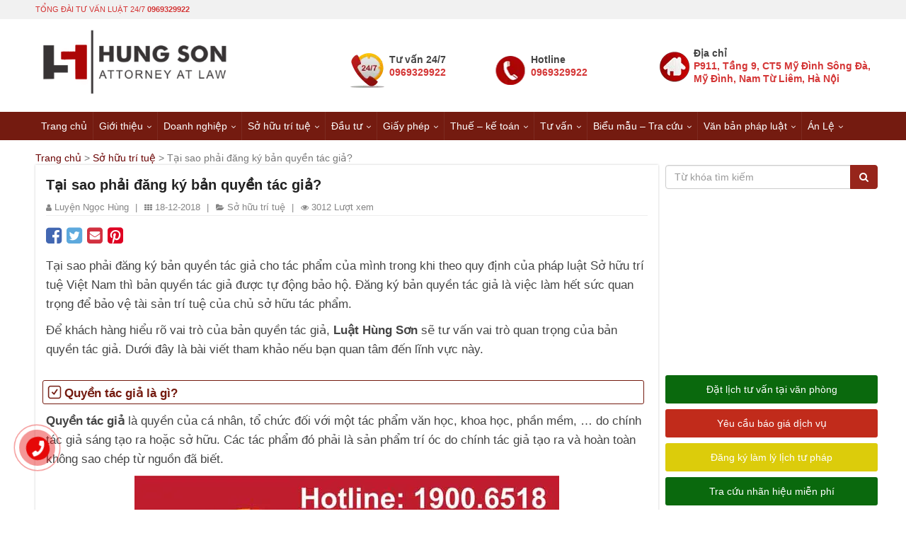

--- FILE ---
content_type: text/html; charset=UTF-8
request_url: https://luathungson.vn/tai-sao-phai-dang-ky-ban-quyen-tac-gia.html
body_size: 31289
content:



<!DOCTYPE html>
<html lang="vi">
<head><meta charset="UTF-8"><script>if(navigator.userAgent.match(/MSIE|Internet Explorer/i)||navigator.userAgent.match(/Trident\/7\..*?rv:11/i)){var href=document.location.href;if(!href.match(/[?&]nowprocket/)){if(href.indexOf("?")==-1){if(href.indexOf("#")==-1){document.location.href=href+"?nowprocket=1"}else{document.location.href=href.replace("#","?nowprocket=1#")}}else{if(href.indexOf("#")==-1){document.location.href=href+"&nowprocket=1"}else{document.location.href=href.replace("#","&nowprocket=1#")}}}}</script><script>class RocketLazyLoadScripts{constructor(){this.v="1.2.5.1",this.triggerEvents=["keydown","mousedown","mousemove","touchmove","touchstart","touchend","wheel"],this.userEventHandler=this._triggerListener.bind(this),this.touchStartHandler=this._onTouchStart.bind(this),this.touchMoveHandler=this._onTouchMove.bind(this),this.touchEndHandler=this._onTouchEnd.bind(this),this.clickHandler=this._onClick.bind(this),this.interceptedClicks=[],this.interceptedClickListeners=[],this._interceptClickListeners(this),window.addEventListener("pageshow",e=>{this.persisted=e.persisted,this.everythingLoaded&&this._triggerLastFunctions()}),document.addEventListener("DOMContentLoaded",()=>{this._preconnect3rdParties()}),this.delayedScripts={normal:[],async:[],defer:[]},this.trash=[],this.allJQueries=[]}_addUserInteractionListener(e){if(document.hidden){e._triggerListener();return}this.triggerEvents.forEach(t=>window.addEventListener(t,e.userEventHandler,{passive:!0})),window.addEventListener("touchstart",e.touchStartHandler,{passive:!0}),window.addEventListener("mousedown",e.touchStartHandler),document.addEventListener("visibilitychange",e.userEventHandler)}_removeUserInteractionListener(){this.triggerEvents.forEach(e=>window.removeEventListener(e,this.userEventHandler,{passive:!0})),document.removeEventListener("visibilitychange",this.userEventHandler)}_onTouchStart(e){"HTML"!==e.target.tagName&&(window.addEventListener("touchend",this.touchEndHandler),window.addEventListener("mouseup",this.touchEndHandler),window.addEventListener("touchmove",this.touchMoveHandler,{passive:!0}),window.addEventListener("mousemove",this.touchMoveHandler),e.target.addEventListener("click",this.clickHandler),this._disableOtherEventListeners(e.target,!0),this._renameDOMAttribute(e.target,"onclick","rocket-onclick"),this._pendingClickStarted())}_onTouchMove(e){window.removeEventListener("touchend",this.touchEndHandler),window.removeEventListener("mouseup",this.touchEndHandler),window.removeEventListener("touchmove",this.touchMoveHandler,{passive:!0}),window.removeEventListener("mousemove",this.touchMoveHandler),e.target.removeEventListener("click",this.clickHandler),this._disableOtherEventListeners(e.target,!1),this._renameDOMAttribute(e.target,"rocket-onclick","onclick"),this._pendingClickFinished()}_onTouchEnd(){window.removeEventListener("touchend",this.touchEndHandler),window.removeEventListener("mouseup",this.touchEndHandler),window.removeEventListener("touchmove",this.touchMoveHandler,{passive:!0}),window.removeEventListener("mousemove",this.touchMoveHandler)}_onClick(e){e.target.removeEventListener("click",this.clickHandler),this._disableOtherEventListeners(e.target,!1),this._renameDOMAttribute(e.target,"rocket-onclick","onclick"),this.interceptedClicks.push(e),e.preventDefault(),e.stopPropagation(),e.stopImmediatePropagation(),this._pendingClickFinished()}_replayClicks(){window.removeEventListener("touchstart",this.touchStartHandler,{passive:!0}),window.removeEventListener("mousedown",this.touchStartHandler),this.interceptedClicks.forEach(e=>{e.target.dispatchEvent(new MouseEvent("click",{view:e.view,bubbles:!0,cancelable:!0}))})}_interceptClickListeners(e){EventTarget.prototype.addEventListenerBase=EventTarget.prototype.addEventListener,EventTarget.prototype.addEventListener=function(t,i,r){"click"!==t||e.windowLoaded||i===e.clickHandler||e.interceptedClickListeners.push({target:this,func:i,options:r}),(this||window).addEventListenerBase(t,i,r)}}_disableOtherEventListeners(e,t){this.interceptedClickListeners.forEach(i=>{i.target===e&&(t?e.removeEventListener("click",i.func,i.options):e.addEventListener("click",i.func,i.options))}),e.parentNode!==document.documentElement&&this._disableOtherEventListeners(e.parentNode,t)}_waitForPendingClicks(){return new Promise(e=>{this._isClickPending?this._pendingClickFinished=e:e()})}_pendingClickStarted(){this._isClickPending=!0}_pendingClickFinished(){this._isClickPending=!1}_renameDOMAttribute(e,t,i){e.hasAttribute&&e.hasAttribute(t)&&(event.target.setAttribute(i,event.target.getAttribute(t)),event.target.removeAttribute(t))}_triggerListener(){this._removeUserInteractionListener(this),"loading"===document.readyState?document.addEventListener("DOMContentLoaded",this._loadEverythingNow.bind(this)):this._loadEverythingNow()}_preconnect3rdParties(){let e=[];document.querySelectorAll("script[type=rocketlazyloadscript][data-rocket-src]").forEach(t=>{let i=t.getAttribute("data-rocket-src");if(i&&0!==i.indexOf("data:")){0===i.indexOf("//")&&(i=location.protocol+i);try{let r=new URL(i).origin;r!==location.origin&&e.push({src:r,crossOrigin:t.crossOrigin||"module"===t.getAttribute("data-rocket-type")})}catch(n){}}}),e=[...new Map(e.map(e=>[JSON.stringify(e),e])).values()],this._batchInjectResourceHints(e,"preconnect")}async _loadEverythingNow(){this.lastBreath=Date.now(),this._delayEventListeners(this),this._delayJQueryReady(this),this._handleDocumentWrite(),this._registerAllDelayedScripts(),this._preloadAllScripts(),await this._loadScriptsFromList(this.delayedScripts.normal),await this._loadScriptsFromList(this.delayedScripts.defer),await this._loadScriptsFromList(this.delayedScripts.async);try{await this._triggerDOMContentLoaded(),await this._pendingWebpackRequests(this),await this._triggerWindowLoad()}catch(e){console.error(e)}window.dispatchEvent(new Event("rocket-allScriptsLoaded")),this.everythingLoaded=!0,this._waitForPendingClicks().then(()=>{this._replayClicks()}),this._emptyTrash()}_registerAllDelayedScripts(){document.querySelectorAll("script[type=rocketlazyloadscript]").forEach(e=>{e.hasAttribute("data-rocket-src")?e.hasAttribute("async")&&!1!==e.async?this.delayedScripts.async.push(e):e.hasAttribute("defer")&&!1!==e.defer||"module"===e.getAttribute("data-rocket-type")?this.delayedScripts.defer.push(e):this.delayedScripts.normal.push(e):this.delayedScripts.normal.push(e)})}async _transformScript(e){if(await this._littleBreath(),!0===e.noModule&&"noModule"in HTMLScriptElement.prototype){e.setAttribute("data-rocket-status","skipped");return}return new Promise(t=>{let i;function r(){(i||e).setAttribute("data-rocket-status","executed"),t()}try{if(navigator.userAgent.indexOf("Firefox/")>0||""===navigator.vendor)i=document.createElement("script"),[...e.attributes].forEach(e=>{let t=e.nodeName;"type"!==t&&("data-rocket-type"===t&&(t="type"),"data-rocket-src"===t&&(t="src"),i.setAttribute(t,e.nodeValue))}),e.text&&(i.text=e.text),i.hasAttribute("src")?(i.addEventListener("load",r),i.addEventListener("error",function(){i.setAttribute("data-rocket-status","failed"),t()}),setTimeout(()=>{i.isConnected||t()},1)):(i.text=e.text,r()),e.parentNode.replaceChild(i,e);else{let n=e.getAttribute("data-rocket-type"),s=e.getAttribute("data-rocket-src");n?(e.type=n,e.removeAttribute("data-rocket-type")):e.removeAttribute("type"),e.addEventListener("load",r),e.addEventListener("error",function(){e.setAttribute("data-rocket-status","failed"),t()}),s?(e.removeAttribute("data-rocket-src"),e.src=s):e.src="data:text/javascript;base64,"+window.btoa(unescape(encodeURIComponent(e.text)))}}catch(a){e.setAttribute("data-rocket-status","failed"),t()}})}async _loadScriptsFromList(e){let t=e.shift();return t&&t.isConnected?(await this._transformScript(t),this._loadScriptsFromList(e)):Promise.resolve()}_preloadAllScripts(){this._batchInjectResourceHints([...this.delayedScripts.normal,...this.delayedScripts.defer,...this.delayedScripts.async],"preload")}_batchInjectResourceHints(e,t){var i=document.createDocumentFragment();e.forEach(e=>{let r=e.getAttribute&&e.getAttribute("data-rocket-src")||e.src;if(r){let n=document.createElement("link");n.href=r,n.rel=t,"preconnect"!==t&&(n.as="script"),e.getAttribute&&"module"===e.getAttribute("data-rocket-type")&&(n.crossOrigin=!0),e.crossOrigin&&(n.crossOrigin=e.crossOrigin),e.integrity&&(n.integrity=e.integrity),i.appendChild(n),this.trash.push(n)}}),document.head.appendChild(i)}_delayEventListeners(e){let t={};function i(i,r){return t[r].eventsToRewrite.indexOf(i)>=0&&!e.everythingLoaded?"rocket-"+i:i}function r(e,r){var n;!t[n=e]&&(t[n]={originalFunctions:{add:n.addEventListener,remove:n.removeEventListener},eventsToRewrite:[]},n.addEventListener=function(){arguments[0]=i(arguments[0],n),t[n].originalFunctions.add.apply(n,arguments)},n.removeEventListener=function(){arguments[0]=i(arguments[0],n),t[n].originalFunctions.remove.apply(n,arguments)}),t[e].eventsToRewrite.push(r)}function n(t,i){let r=t[i];t[i]=null,Object.defineProperty(t,i,{get:()=>r||function(){},set(n){e.everythingLoaded?r=n:t["rocket"+i]=r=n}})}r(document,"DOMContentLoaded"),r(window,"DOMContentLoaded"),r(window,"load"),r(window,"pageshow"),r(document,"readystatechange"),n(document,"onreadystatechange"),n(window,"onload"),n(window,"onpageshow")}_delayJQueryReady(e){let t;function i(t){return e.everythingLoaded?t:t.split(" ").map(e=>"load"===e||0===e.indexOf("load.")?"rocket-jquery-load":e).join(" ")}function r(r){if(r&&r.fn&&!e.allJQueries.includes(r)){r.fn.ready=r.fn.init.prototype.ready=function(t){return e.domReadyFired?t.bind(document)(r):document.addEventListener("rocket-DOMContentLoaded",()=>t.bind(document)(r)),r([])};let n=r.fn.on;r.fn.on=r.fn.init.prototype.on=function(){return this[0]===window&&("string"==typeof arguments[0]||arguments[0]instanceof String?arguments[0]=i(arguments[0]):"object"==typeof arguments[0]&&Object.keys(arguments[0]).forEach(e=>{let t=arguments[0][e];delete arguments[0][e],arguments[0][i(e)]=t})),n.apply(this,arguments),this},e.allJQueries.push(r)}t=r}r(window.jQuery),Object.defineProperty(window,"jQuery",{get:()=>t,set(e){r(e)}})}async _pendingWebpackRequests(e){let t=document.querySelector("script[data-webpack]");async function i(){return new Promise(e=>{t.addEventListener("load",e),t.addEventListener("error",e)})}t&&(await i(),await e._requestAnimFrame(),await e._pendingWebpackRequests(e))}async _triggerDOMContentLoaded(){this.domReadyFired=!0,await this._littleBreath(),document.dispatchEvent(new Event("rocket-readystatechange")),await this._littleBreath(),document.rocketonreadystatechange&&document.rocketonreadystatechange(),await this._littleBreath(),document.dispatchEvent(new Event("rocket-DOMContentLoaded")),await this._littleBreath(),window.dispatchEvent(new Event("rocket-DOMContentLoaded"))}async _triggerWindowLoad(){await this._littleBreath(),document.dispatchEvent(new Event("rocket-readystatechange")),await this._littleBreath(),document.rocketonreadystatechange&&document.rocketonreadystatechange(),await this._littleBreath(),window.dispatchEvent(new Event("rocket-load")),await this._littleBreath(),window.rocketonload&&window.rocketonload(),await this._littleBreath(),this.allJQueries.forEach(e=>e(window).trigger("rocket-jquery-load")),await this._littleBreath();let e=new Event("rocket-pageshow");e.persisted=this.persisted,window.dispatchEvent(e),await this._littleBreath(),window.rocketonpageshow&&window.rocketonpageshow({persisted:this.persisted}),this.windowLoaded=!0}_triggerLastFunctions(){document.onreadystatechange&&document.onreadystatechange(),window.onload&&window.onload(),window.onpageshow&&window.onpageshow({persisted:this.persisted})}_handleDocumentWrite(){let e=new Map;document.write=document.writeln=function(t){let i=document.currentScript;i||console.error("WPRocket unable to document.write this: "+t);let r=document.createRange(),n=i.parentElement,s=e.get(i);void 0===s&&(s=i.nextSibling,e.set(i,s));let a=document.createDocumentFragment();r.setStart(a,0),a.appendChild(r.createContextualFragment(t)),n.insertBefore(a,s)}}async _littleBreath(){Date.now()-this.lastBreath>45&&(await this._requestAnimFrame(),this.lastBreath=Date.now())}async _requestAnimFrame(){return document.hidden?new Promise(e=>setTimeout(e)):new Promise(e=>requestAnimationFrame(e))}_emptyTrash(){this.trash.forEach(e=>e.remove())}static run(){let e=new RocketLazyLoadScripts;e._addUserInteractionListener(e)}}RocketLazyLoadScripts.run();</script>
	
<!--Traffic-->
<script type="rocketlazyloadscript" data-rocket-src="//s1.what-on.com/widget/service.js?key=8x5f9&v=7" async="async"></script>
<!--End Traffic-->
	
<!-- Google Tag Manager -->
<script type="rocketlazyloadscript">(function(w,d,s,l,i){w[l]=w[l]||[];w[l].push({'gtm.start':
new Date().getTime(),event:'gtm.js'});var f=d.getElementsByTagName(s)[0],
j=d.createElement(s),dl=l!='dataLayer'?'&l='+l:'';j.async=true;j.src=
'https://www.googletagmanager.com/gtm.js?id='+i+dl;f.parentNode.insertBefore(j,f);
})(window,document,'script','dataLayer','GTM-WV4PK2M');</script>
<!-- End Google Tag Manager -->
	

<meta name="viewport" content="width=device-width, initial-scale=1">
<meta name="theme-color" content="#ac0606"> 
<meta name="robots" content="index, follow">
<meta name="google-site-verification" content="WlrRzBlcVsPRvob-PKuVQaVe2Fd7Jcqnm6-0R5IvbAI" />
<link rel="profile" href="http://gmpg.org/xfn/11">
<link data-minify="1" rel="stylesheet" href="https://luathungson.vn/wp-content/cache/min/1/wp-content/themes/luathungson/libraries/bootstrap/css/bootstrap.min.css?ver=1753007119">
<link data-minify="1" rel="stylesheet" href="https://luathungson.vn/wp-content/cache/min/1/wp-content/themes/luathungson/css/bootstrap-extend.css?ver=1753007119">
<link data-minify="1" rel="stylesheet" href="https://luathungson.vn/wp-content/cache/min/1/wp-content/themes/luathungson/css/styles.css?ver=1753007119">
<link data-minify="1" rel="stylesheet" href="https://luathungson.vn/wp-content/cache/min/1/wp-content/themes/luathungson/css/responsive.css?ver=1753007119">
<link data-minify="1" rel="stylesheet" href="https://luathungson.vn/wp-content/cache/min/1/wp-content/themes/luathungson/fonts/fontawesome-free-5.12.1/css/all.min.css?ver=1753007119">
<!-- Global site tag (gtag.js) - Google Analytics -->
<script type="rocketlazyloadscript" async data-rocket-src="https://www.googletagmanager.com/gtag/js?id=G-PEYMWNFTEM"></script>
<script type="rocketlazyloadscript">
  window.dataLayer = window.dataLayer || [];
  function gtag(){dataLayer.push(arguments);}
  gtag('js', new Date());

  gtag('config', 'G-PEYMWNFTEM');
</script>
	
<meta name="google-site-verification" content="WlrRzBlcVsPRvob-PKuVQaVe2Fd7Jcqnm6-0R5IvbAI" />
<script type="rocketlazyloadscript" data-minify="1" data-rocket-src="https://luathungson.vn/wp-content/cache/min/1/npm/@shinsenter/defer.js@1.1.7/dist/defer_plus.min.js?ver=1753007119" defer></script>
<script type="rocketlazyloadscript">deferscript('https://cdn.jsdelivr.net/npm/@shinsenter/defer.js@1.1.7/dist/polyfill.min.js', 'polyfill-js', 1)</script>
	
<title>Tại sao phải đăng ký bản quyền tác giả tác phẩm ?</title>
<meta name='robots' content='max-image-preview:large' />
	<style>img:is([sizes="auto" i], [sizes^="auto," i]) { contain-intrinsic-size: 3000px 1500px }</style>
	
<!-- This site is optimized with the Yoast SEO Premium plugin v11.6 - https://yoast.com/wordpress/plugins/seo/ -->
<meta name="description" content="Tại sao phải đăng ký bản quyền tác giả tác phẩm của mình trong khi bản quyền tác giả được tự động bảo hộ. Đăng ký quyền tác giả có lợi ích gì?"/>
<link rel="canonical" href="https://luathungson.vn/tai-sao-phai-dang-ky-ban-quyen-tac-gia.html" />
<meta property="og:locale" content="vi_VN" />
<meta property="og:type" content="article" />
<meta property="og:title" content="Tại sao phải đăng ký bản quyền tác giả tác phẩm ?" />
<meta property="og:description" content="Tại sao phải đăng ký bản quyền tác giả tác phẩm của mình trong khi bản quyền tác giả được tự động bảo hộ. Đăng ký quyền tác giả có lợi ích gì?" />
<meta property="og:url" content="https://luathungson.vn/tai-sao-phai-dang-ky-ban-quyen-tac-gia.html" />
<meta property="og:site_name" content="Luật Hùng Sơn" />
<meta property="article:publisher" content="https://www.facebook.com/HungSonLaw/" />
<meta property="article:tag" content="bản quyền tác giả" />
<meta property="article:tag" content="đăng ký bản quyền cho tác phẩm" />
<meta property="article:tag" content="đăng ký bản quyền tác giả" />
<meta property="article:section" content="Sở hữu trí tuệ" />
<meta property="article:published_time" content="2018-12-18T02:13:43+07:00" />
<meta property="article:modified_time" content="2023-07-25T08:30:11+07:00" />
<meta property="og:updated_time" content="2023-07-25T08:30:11+07:00" />
<meta property="fb:app_id" content="2428845167331185" />
<meta property="og:image" content="https://luathungson.vn/wp-content/uploads/2019/06/dang-ky-ban-quyen-tac-gia-logo-nhan-hieu.jpg" />
<meta property="og:image:secure_url" content="https://luathungson.vn/wp-content/uploads/2019/06/dang-ky-ban-quyen-tac-gia-logo-nhan-hieu.jpg" />
<meta property="og:image:width" content="600" />
<meta property="og:image:height" content="309" />
<meta name="twitter:card" content="summary_large_image" />
<meta name="twitter:description" content="Tại sao phải đăng ký bản quyền tác giả tác phẩm của mình trong khi bản quyền tác giả được tự động bảo hộ. Đăng ký quyền tác giả có lợi ích gì?" />
<meta name="twitter:title" content="Tại sao phải đăng ký bản quyền tác giả tác phẩm ?" />
<meta name="twitter:site" content="@luat_son" />
<meta name="twitter:image" content="https://luathungson.vn/wp-content/uploads/2019/06/dang-ky-ban-quyen-tac-gia-logo-nhan-hieu.jpg" />
<meta name="twitter:creator" content="@luat_son" />
<script type='application/ld+json' class='yoast-schema-graph yoast-schema-graph--main'>{"@context":"https://schema.org","@graph":[{"@type":"Organization","@id":"https://luathungson.vn/#organization","name":"Lu\u1eadt H\u00f9ng S\u01a1n","url":"https://luathungson.vn/","sameAs":["https://www.facebook.com/HungSonLaw/","https://www.youtube.com/channel/UCvuGW0CvihqIZad-e7JCosg","https://twitter.com/luat_son"],"logo":{"@type":"ImageObject","@id":"https://luathungson.vn/#logo","url":"https://luathungson.vn/wp-content/uploads/2019/05/logo-e1559272716850.png","width":351,"height":150,"caption":"Lu\u1eadt H\u00f9ng S\u01a1n"},"image":{"@id":"https://luathungson.vn/#logo"}},{"@type":"WebSite","@id":"https://luathungson.vn/#website","url":"https://luathungson.vn/","name":"Lu\u1eadt H\u00f9ng S\u01a1n","publisher":{"@id":"https://luathungson.vn/#organization"},"potentialAction":{"@type":"SearchAction","target":"https://luathungson.vn/?s={search_term_string}","query-input":"required name=search_term_string"}},{"@type":"ImageObject","@id":"https://luathungson.vn/tai-sao-phai-dang-ky-ban-quyen-tac-gia.html#primaryimage","url":"https://luathungson.vn/wp-content/uploads/2019/06/dang-ky-ban-quyen-tac-gia-logo-nhan-hieu.jpg","width":600,"height":309,"caption":"\u0111\u0103ng k\u00fd quy\u1ec1n t\u00e1c gi\u1ea3 t\u00e1c ph\u1ea9m"},{"@type":"WebPage","@id":"https://luathungson.vn/tai-sao-phai-dang-ky-ban-quyen-tac-gia.html#webpage","url":"https://luathungson.vn/tai-sao-phai-dang-ky-ban-quyen-tac-gia.html","inLanguage":"vi","name":"T\u1ea1i sao ph\u1ea3i \u0111\u0103ng k\u00fd b\u1ea3n quy\u1ec1n t\u00e1c gi\u1ea3 t\u00e1c ph\u1ea9m ?","isPartOf":{"@id":"https://luathungson.vn/#website"},"primaryImageOfPage":{"@id":"https://luathungson.vn/tai-sao-phai-dang-ky-ban-quyen-tac-gia.html#primaryimage"},"datePublished":"2018-12-18T02:13:43+07:00","dateModified":"2023-07-25T08:30:11+07:00","description":"T\u1ea1i sao ph\u1ea3i \u0111\u0103ng k\u00fd b\u1ea3n quy\u1ec1n t\u00e1c gi\u1ea3 t\u00e1c ph\u1ea9m c\u1ee7a m\u00ecnh trong khi b\u1ea3n quy\u1ec1n t\u00e1c gi\u1ea3 \u0111\u01b0\u1ee3c t\u1ef1 \u0111\u1ed9ng b\u1ea3o h\u1ed9. \u0110\u0103ng k\u00fd quy\u1ec1n t\u00e1c gi\u1ea3 c\u00f3 l\u1ee3i \u00edch g\u00ec?","breadcrumb":{"@id":"https://luathungson.vn/tai-sao-phai-dang-ky-ban-quyen-tac-gia.html#breadcrumb"}},{"@type":"BreadcrumbList","@id":"https://luathungson.vn/tai-sao-phai-dang-ky-ban-quyen-tac-gia.html#breadcrumb","itemListElement":[{"@type":"ListItem","position":1,"item":{"@type":"WebPage","@id":"https://luathungson.vn/","url":"https://luathungson.vn/","name":"Trang ch\u1ee7"}},{"@type":"ListItem","position":2,"item":{"@type":"WebPage","@id":"https://luathungson.vn/so-huu-tri-tue","url":"https://luathungson.vn/so-huu-tri-tue","name":"S\u1edf h\u1eefu tr\u00ed tu\u1ec7"}},{"@type":"ListItem","position":3,"item":{"@type":"WebPage","@id":"https://luathungson.vn/tai-sao-phai-dang-ky-ban-quyen-tac-gia.html","url":"https://luathungson.vn/tai-sao-phai-dang-ky-ban-quyen-tac-gia.html","name":"T\u1ea1i sao ph\u1ea3i \u0111\u0103ng k\u00fd b\u1ea3n quy\u1ec1n t\u00e1c gi\u1ea3?"}}]},{"@type":"Article","@id":"https://luathungson.vn/tai-sao-phai-dang-ky-ban-quyen-tac-gia.html#article","isPartOf":{"@id":"https://luathungson.vn/tai-sao-phai-dang-ky-ban-quyen-tac-gia.html#webpage"},"author":{"@id":"https://luathungson.vn/#/schema/person/fb85efc6d83e707fd898f0adbbd9f239"},"headline":"T\u1ea1i sao ph\u1ea3i \u0111\u0103ng k\u00fd b\u1ea3n quy\u1ec1n t\u00e1c gi\u1ea3?","datePublished":"2018-12-18T02:13:43+07:00","dateModified":"2023-07-25T08:30:11+07:00","commentCount":0,"mainEntityOfPage":{"@id":"https://luathungson.vn/tai-sao-phai-dang-ky-ban-quyen-tac-gia.html#webpage"},"publisher":{"@id":"https://luathungson.vn/#organization"},"image":{"@id":"https://luathungson.vn/tai-sao-phai-dang-ky-ban-quyen-tac-gia.html#primaryimage"},"keywords":"b\u1ea3n quy\u1ec1n t\u00e1c gi\u1ea3,\u0111\u0103ng k\u00fd b\u1ea3n quy\u1ec1n cho t\u00e1c ph\u1ea9m,\u0111\u0103ng k\u00fd b\u1ea3n quy\u1ec1n t\u00e1c gi\u1ea3","articleSection":"S\u1edf h\u1eefu tr\u00ed tu\u1ec7"},{"@type":["Person"],"@id":"https://luathungson.vn/#/schema/person/fb85efc6d83e707fd898f0adbbd9f239","name":"Luy\u1ec7n Ng\u1ecdc H\u00f9ng","image":{"@type":"ImageObject","@id":"https://luathungson.vn/#authorlogo","url":"https://secure.gravatar.com/avatar/408705f443a0fa15861873a87d2fd7b8?s=96&d=mm&r=g","caption":"Luy\u1ec7n Ng\u1ecdc H\u00f9ng"},"sameAs":[]}]}</script>
<!-- / Yoast SEO Premium plugin. -->

<link rel="amphtml" href="https://luathungson.vn/tai-sao-phai-dang-ky-ban-quyen-tac-gia.html/amp" /><meta name="generator" content="AMP for WP 1.1.11"/><link rel='dns-prefetch' href='//www.google.com' />
<link rel='dns-prefetch' href='//googleads.g.doubleclick.net' />
<link rel='dns-prefetch' href='//www.googletagservices.com' />
<link rel='dns-prefetch' href='//connect.facebook.net' />
<link rel='dns-prefetch' href='//www.googletagmanager.com' />
<link rel='dns-prefetch' href='//www.google-analytics.com' />
<link rel='dns-prefetch' href='//pagead2.googlesyndication.com' />
<link rel='dns-prefetch' href='//gmpg.org' />
<link rel='dns-prefetch' href='//fonts.gstatic.com' />
<link rel='dns-prefetch' href='//adservice.google.com.vn' />

<!-- luathungson.vn is managing ads with Advanced Ads 2.0.9 – https://wpadvancedads.com/ --><!--noptimize--><script type="rocketlazyloadscript" id="lhs-ready">
			window.advanced_ads_ready=function(e,a){a=a||"complete";var d=function(e){return"interactive"===a?"loading"!==e:"complete"===e};d(document.readyState)?e():document.addEventListener("readystatechange",(function(a){d(a.target.readyState)&&e()}),{once:"interactive"===a})},window.advanced_ads_ready_queue=window.advanced_ads_ready_queue||[];		</script>
		<!--/noptimize--><link rel='stylesheet' id='wp-block-library-css' href='https://luathungson.vn/wp-includes/css/dist/block-library/style.min.css?ver=6.7.2' type='text/css' media='all' />
<style id='classic-theme-styles-inline-css' type='text/css'>
/*! This file is auto-generated */
.wp-block-button__link{color:#fff;background-color:#32373c;border-radius:9999px;box-shadow:none;text-decoration:none;padding:calc(.667em + 2px) calc(1.333em + 2px);font-size:1.125em}.wp-block-file__button{background:#32373c;color:#fff;text-decoration:none}
</style>
<style id='global-styles-inline-css' type='text/css'>
:root{--wp--preset--aspect-ratio--square: 1;--wp--preset--aspect-ratio--4-3: 4/3;--wp--preset--aspect-ratio--3-4: 3/4;--wp--preset--aspect-ratio--3-2: 3/2;--wp--preset--aspect-ratio--2-3: 2/3;--wp--preset--aspect-ratio--16-9: 16/9;--wp--preset--aspect-ratio--9-16: 9/16;--wp--preset--color--black: #000000;--wp--preset--color--cyan-bluish-gray: #abb8c3;--wp--preset--color--white: #ffffff;--wp--preset--color--pale-pink: #f78da7;--wp--preset--color--vivid-red: #cf2e2e;--wp--preset--color--luminous-vivid-orange: #ff6900;--wp--preset--color--luminous-vivid-amber: #fcb900;--wp--preset--color--light-green-cyan: #7bdcb5;--wp--preset--color--vivid-green-cyan: #00d084;--wp--preset--color--pale-cyan-blue: #8ed1fc;--wp--preset--color--vivid-cyan-blue: #0693e3;--wp--preset--color--vivid-purple: #9b51e0;--wp--preset--gradient--vivid-cyan-blue-to-vivid-purple: linear-gradient(135deg,rgba(6,147,227,1) 0%,rgb(155,81,224) 100%);--wp--preset--gradient--light-green-cyan-to-vivid-green-cyan: linear-gradient(135deg,rgb(122,220,180) 0%,rgb(0,208,130) 100%);--wp--preset--gradient--luminous-vivid-amber-to-luminous-vivid-orange: linear-gradient(135deg,rgba(252,185,0,1) 0%,rgba(255,105,0,1) 100%);--wp--preset--gradient--luminous-vivid-orange-to-vivid-red: linear-gradient(135deg,rgba(255,105,0,1) 0%,rgb(207,46,46) 100%);--wp--preset--gradient--very-light-gray-to-cyan-bluish-gray: linear-gradient(135deg,rgb(238,238,238) 0%,rgb(169,184,195) 100%);--wp--preset--gradient--cool-to-warm-spectrum: linear-gradient(135deg,rgb(74,234,220) 0%,rgb(151,120,209) 20%,rgb(207,42,186) 40%,rgb(238,44,130) 60%,rgb(251,105,98) 80%,rgb(254,248,76) 100%);--wp--preset--gradient--blush-light-purple: linear-gradient(135deg,rgb(255,206,236) 0%,rgb(152,150,240) 100%);--wp--preset--gradient--blush-bordeaux: linear-gradient(135deg,rgb(254,205,165) 0%,rgb(254,45,45) 50%,rgb(107,0,62) 100%);--wp--preset--gradient--luminous-dusk: linear-gradient(135deg,rgb(255,203,112) 0%,rgb(199,81,192) 50%,rgb(65,88,208) 100%);--wp--preset--gradient--pale-ocean: linear-gradient(135deg,rgb(255,245,203) 0%,rgb(182,227,212) 50%,rgb(51,167,181) 100%);--wp--preset--gradient--electric-grass: linear-gradient(135deg,rgb(202,248,128) 0%,rgb(113,206,126) 100%);--wp--preset--gradient--midnight: linear-gradient(135deg,rgb(2,3,129) 0%,rgb(40,116,252) 100%);--wp--preset--font-size--small: 13px;--wp--preset--font-size--medium: 20px;--wp--preset--font-size--large: 36px;--wp--preset--font-size--x-large: 42px;--wp--preset--spacing--20: 0.44rem;--wp--preset--spacing--30: 0.67rem;--wp--preset--spacing--40: 1rem;--wp--preset--spacing--50: 1.5rem;--wp--preset--spacing--60: 2.25rem;--wp--preset--spacing--70: 3.38rem;--wp--preset--spacing--80: 5.06rem;--wp--preset--shadow--natural: 6px 6px 9px rgba(0, 0, 0, 0.2);--wp--preset--shadow--deep: 12px 12px 50px rgba(0, 0, 0, 0.4);--wp--preset--shadow--sharp: 6px 6px 0px rgba(0, 0, 0, 0.2);--wp--preset--shadow--outlined: 6px 6px 0px -3px rgba(255, 255, 255, 1), 6px 6px rgba(0, 0, 0, 1);--wp--preset--shadow--crisp: 6px 6px 0px rgba(0, 0, 0, 1);}:where(.is-layout-flex){gap: 0.5em;}:where(.is-layout-grid){gap: 0.5em;}body .is-layout-flex{display: flex;}.is-layout-flex{flex-wrap: wrap;align-items: center;}.is-layout-flex > :is(*, div){margin: 0;}body .is-layout-grid{display: grid;}.is-layout-grid > :is(*, div){margin: 0;}:where(.wp-block-columns.is-layout-flex){gap: 2em;}:where(.wp-block-columns.is-layout-grid){gap: 2em;}:where(.wp-block-post-template.is-layout-flex){gap: 1.25em;}:where(.wp-block-post-template.is-layout-grid){gap: 1.25em;}.has-black-color{color: var(--wp--preset--color--black) !important;}.has-cyan-bluish-gray-color{color: var(--wp--preset--color--cyan-bluish-gray) !important;}.has-white-color{color: var(--wp--preset--color--white) !important;}.has-pale-pink-color{color: var(--wp--preset--color--pale-pink) !important;}.has-vivid-red-color{color: var(--wp--preset--color--vivid-red) !important;}.has-luminous-vivid-orange-color{color: var(--wp--preset--color--luminous-vivid-orange) !important;}.has-luminous-vivid-amber-color{color: var(--wp--preset--color--luminous-vivid-amber) !important;}.has-light-green-cyan-color{color: var(--wp--preset--color--light-green-cyan) !important;}.has-vivid-green-cyan-color{color: var(--wp--preset--color--vivid-green-cyan) !important;}.has-pale-cyan-blue-color{color: var(--wp--preset--color--pale-cyan-blue) !important;}.has-vivid-cyan-blue-color{color: var(--wp--preset--color--vivid-cyan-blue) !important;}.has-vivid-purple-color{color: var(--wp--preset--color--vivid-purple) !important;}.has-black-background-color{background-color: var(--wp--preset--color--black) !important;}.has-cyan-bluish-gray-background-color{background-color: var(--wp--preset--color--cyan-bluish-gray) !important;}.has-white-background-color{background-color: var(--wp--preset--color--white) !important;}.has-pale-pink-background-color{background-color: var(--wp--preset--color--pale-pink) !important;}.has-vivid-red-background-color{background-color: var(--wp--preset--color--vivid-red) !important;}.has-luminous-vivid-orange-background-color{background-color: var(--wp--preset--color--luminous-vivid-orange) !important;}.has-luminous-vivid-amber-background-color{background-color: var(--wp--preset--color--luminous-vivid-amber) !important;}.has-light-green-cyan-background-color{background-color: var(--wp--preset--color--light-green-cyan) !important;}.has-vivid-green-cyan-background-color{background-color: var(--wp--preset--color--vivid-green-cyan) !important;}.has-pale-cyan-blue-background-color{background-color: var(--wp--preset--color--pale-cyan-blue) !important;}.has-vivid-cyan-blue-background-color{background-color: var(--wp--preset--color--vivid-cyan-blue) !important;}.has-vivid-purple-background-color{background-color: var(--wp--preset--color--vivid-purple) !important;}.has-black-border-color{border-color: var(--wp--preset--color--black) !important;}.has-cyan-bluish-gray-border-color{border-color: var(--wp--preset--color--cyan-bluish-gray) !important;}.has-white-border-color{border-color: var(--wp--preset--color--white) !important;}.has-pale-pink-border-color{border-color: var(--wp--preset--color--pale-pink) !important;}.has-vivid-red-border-color{border-color: var(--wp--preset--color--vivid-red) !important;}.has-luminous-vivid-orange-border-color{border-color: var(--wp--preset--color--luminous-vivid-orange) !important;}.has-luminous-vivid-amber-border-color{border-color: var(--wp--preset--color--luminous-vivid-amber) !important;}.has-light-green-cyan-border-color{border-color: var(--wp--preset--color--light-green-cyan) !important;}.has-vivid-green-cyan-border-color{border-color: var(--wp--preset--color--vivid-green-cyan) !important;}.has-pale-cyan-blue-border-color{border-color: var(--wp--preset--color--pale-cyan-blue) !important;}.has-vivid-cyan-blue-border-color{border-color: var(--wp--preset--color--vivid-cyan-blue) !important;}.has-vivid-purple-border-color{border-color: var(--wp--preset--color--vivid-purple) !important;}.has-vivid-cyan-blue-to-vivid-purple-gradient-background{background: var(--wp--preset--gradient--vivid-cyan-blue-to-vivid-purple) !important;}.has-light-green-cyan-to-vivid-green-cyan-gradient-background{background: var(--wp--preset--gradient--light-green-cyan-to-vivid-green-cyan) !important;}.has-luminous-vivid-amber-to-luminous-vivid-orange-gradient-background{background: var(--wp--preset--gradient--luminous-vivid-amber-to-luminous-vivid-orange) !important;}.has-luminous-vivid-orange-to-vivid-red-gradient-background{background: var(--wp--preset--gradient--luminous-vivid-orange-to-vivid-red) !important;}.has-very-light-gray-to-cyan-bluish-gray-gradient-background{background: var(--wp--preset--gradient--very-light-gray-to-cyan-bluish-gray) !important;}.has-cool-to-warm-spectrum-gradient-background{background: var(--wp--preset--gradient--cool-to-warm-spectrum) !important;}.has-blush-light-purple-gradient-background{background: var(--wp--preset--gradient--blush-light-purple) !important;}.has-blush-bordeaux-gradient-background{background: var(--wp--preset--gradient--blush-bordeaux) !important;}.has-luminous-dusk-gradient-background{background: var(--wp--preset--gradient--luminous-dusk) !important;}.has-pale-ocean-gradient-background{background: var(--wp--preset--gradient--pale-ocean) !important;}.has-electric-grass-gradient-background{background: var(--wp--preset--gradient--electric-grass) !important;}.has-midnight-gradient-background{background: var(--wp--preset--gradient--midnight) !important;}.has-small-font-size{font-size: var(--wp--preset--font-size--small) !important;}.has-medium-font-size{font-size: var(--wp--preset--font-size--medium) !important;}.has-large-font-size{font-size: var(--wp--preset--font-size--large) !important;}.has-x-large-font-size{font-size: var(--wp--preset--font-size--x-large) !important;}
:where(.wp-block-post-template.is-layout-flex){gap: 1.25em;}:where(.wp-block-post-template.is-layout-grid){gap: 1.25em;}
:where(.wp-block-columns.is-layout-flex){gap: 2em;}:where(.wp-block-columns.is-layout-grid){gap: 2em;}
:root :where(.wp-block-pullquote){font-size: 1.5em;line-height: 1.6;}
</style>
<link rel='stylesheet' id='kk-star-ratings-css' href='https://luathungson.vn/wp-content/plugins/kk-star-ratings/src/core/public/css/kk-star-ratings.min.css?ver=5.4.10.2' type='text/css' media='all' />
<link data-minify="1" rel='stylesheet' id='dashicons-css' href='https://luathungson.vn/wp-content/cache/min/1/wp-includes/css/dashicons.min.css?ver=1753007119' type='text/css' media='all' />
<link rel='stylesheet' id='parent-style-css' href='https://luathungson.vn/wp-content/themes/luathungson/style.css?ver=6.7.2' type='text/css' media='all' />
<link data-minify="1" rel='stylesheet' id='tkw-style-css' href='https://luathungson.vn/wp-content/cache/min/1/wp-content/themes/luathungson_child/style.css?ver=1753007119' type='text/css' media='all' />
<link data-minify="1" rel='stylesheet' id='fixedtoc-style-css' href='https://luathungson.vn/wp-content/cache/min/1/wp-content/plugins/fixed-toc/frontend/assets/css/ftoc.min.css?ver=1753007119' type='text/css' media='all' />
<style id='fixedtoc-style-inline-css' type='text/css'>
.ftwp-in-post#ftwp-container-outer { height: auto; } #ftwp-container.ftwp-wrap #ftwp-contents { width: 350px; height: 500px; } .ftwp-in-post#ftwp-container-outer #ftwp-contents { height: auto; } #ftwp-container.ftwp-wrap #ftwp-trigger { width: 43px; height: 43px; font-size: 25.8px; } #ftwp-container #ftwp-trigger.ftwp-border-thin { font-size: 25.3px; } #ftwp-container.ftwp-wrap #ftwp-header { font-size: 20px; font-family: inherit; } #ftwp-container.ftwp-wrap #ftwp-header-title { font-weight: normal; } #ftwp-container.ftwp-wrap #ftwp-list { font-size: 14px; font-family: inherit; } #ftwp-container #ftwp-list.ftwp-liststyle-decimal .ftwp-anchor::before { font-size: 14px; } #ftwp-container.ftwp-wrap #ftwp-trigger { color: #741b10; background: rgba(243,243,243,0.95); } #ftwp-container.ftwp-wrap #ftwp-trigger { border-color: rgba(116,27,16,0.95); } #ftwp-container.ftwp-wrap #ftwp-contents { border-color: rgba(237,237,237,0.95); } #ftwp-container.ftwp-wrap #ftwp-header { color: #333; background: rgba(243,243,243,0.95); } #ftwp-container.ftwp-wrap #ftwp-contents:hover #ftwp-header { background: #f3f3f3; } #ftwp-container.ftwp-wrap #ftwp-list { color: #1e73be; background: rgba(243,243,243,0.95); } #ftwp-container.ftwp-wrap #ftwp-contents:hover #ftwp-list { background: #f3f3f3; } #ftwp-container.ftwp-wrap #ftwp-list .ftwp-anchor:hover { color: #741b10; } #ftwp-container.ftwp-wrap #ftwp-list .ftwp-anchor:focus, #ftwp-container.ftwp-wrap #ftwp-list .ftwp-active, #ftwp-container.ftwp-wrap #ftwp-list .ftwp-active:hover { color: #fff; } #ftwp-container.ftwp-wrap #ftwp-list .ftwp-text::before { background: rgba(53,126,191,0.95); } .ftwp-heading-target::before { background: rgba(221,51,51,0.95); }
</style>
<style id='rocket-lazyload-inline-css' type='text/css'>
.rll-youtube-player{position:relative;padding-bottom:56.23%;height:0;overflow:hidden;max-width:100%;}.rll-youtube-player:focus-within{outline: 2px solid currentColor;outline-offset: 5px;}.rll-youtube-player iframe{position:absolute;top:0;left:0;width:100%;height:100%;z-index:100;background:0 0}.rll-youtube-player img{bottom:0;display:block;left:0;margin:auto;max-width:100%;width:100%;position:absolute;right:0;top:0;border:none;height:auto;-webkit-transition:.4s all;-moz-transition:.4s all;transition:.4s all}.rll-youtube-player img:hover{-webkit-filter:brightness(75%)}.rll-youtube-player .play{height:100%;width:100%;left:0;top:0;position:absolute;background:url(https://luathungson.vn/wp-content/plugins/wp-rocket/assets/img/youtube.png) no-repeat center;background-color: transparent !important;cursor:pointer;border:none;}
</style>
<script type="rocketlazyloadscript" data-rocket-type="text/javascript" data-rocket-src="https://luathungson.vn/wp-includes/js/jquery/jquery.min.js?ver=3.7.1" id="jquery-core-js"></script>
<link rel="https://api.w.org/" href="https://luathungson.vn/wp-json/" /><link rel="alternate" title="JSON" type="application/json" href="https://luathungson.vn/wp-json/wp/v2/posts/3522" /><!-- Schema optimized by Schema Pro --><script type="application/ld+json">{"@context":"https://schema.org","@type":"Article","mainEntityOfPage":{"@type":"WebPage","@id":"http://post_permalink"},"headline":"post_title","datePublished":"1970-01-01T00:00:00+0000","dateModified":"1970-01-01T00:00:00+0000","author":{"@type":"person","name":"author_name","url":"https://luathungson.vn/authorls-nguyen-minh-hai"},"publisher":{"@type":"Organization","name":"blogname","logo":{"@type":"ImageObject","url":"http://site_logo"}},"description":"post_excerpt"}</script><!-- / Schema optimized by Schema Pro --><!-- Schema optimized by Schema Pro --><script type="application/ld+json">{"@context":"https://schema.org","@type":"Service","name":"Tư vấn luật","serviceType":"Attorney at law","provider":{"@type":"LocalBusiness","name":"Luật Hùng Sơn","telephone":"0964.509.555","priceRange":"6000$","address":{"@type":"PostalAddress","addressLocality":"Việt Nam","addressRegion":"Hà Nội","streetAddress":"Tầng 9 Tòa Handico, Phạm Hùng, Mễ Trì","addressCountry":null,"postalCode":null}},"areaServed":{"@type":"State","name":"Toàn quốc"},"description":"Cung cấp dịch vụ pháp lý toàn diện"}</script><!-- / Schema optimized by Schema Pro --><!-- Schema optimized by Schema Pro --><script type="application/ld+json">{"@context":"https://schema.org","@type":"Person","name":"Nguyễn Minh Hải","address":{"@type":"PostalAddress","addressLocality":"Quận Nam Từ Liêm","addressRegion":"Hà Nội","postalCode":"100000","streetAddress":"Tầng 9 Tòa Handico, Phạm Hùng, Mễ Trì"},"email":"hainguyen1726@gmail.com","gender":"Male","birthDate":"1985.01.17","memberOf":"Luật Hùng Sơn","nationality":"Việt Nam","jobTitle":"CEO","telephone":"0964.509.555","url":"https://luathungson.vn/gioi-thieu","sameAs":["https://www.facebook.com/hainguyen1726","https://www.instagram.com/hai.nguyen1726/?hl=vi"]}</script><!-- / Schema optimized by Schema Pro --><!-- site-navigation-element Schema optimized by Schema Pro --><script type="application/ld+json">{"@context":"https:\/\/schema.org","@graph":[{"@context":"https:\/\/schema.org","@type":"SiteNavigationElement","id":"site-navigation","name":"Trang ch\u1ee7","url":"https:\/\/luathungson.vn\/"},{"@context":"https:\/\/schema.org","@type":"SiteNavigationElement","id":"site-navigation","name":"Gi\u1edbi thi\u1ec7u","url":"https:\/\/luathungson.vn\/gioi-thieu"},{"@context":"https:\/\/schema.org","@type":"SiteNavigationElement","id":"site-navigation","name":"Gi\u1edbi thi\u1ec7u chung","url":"https:\/\/luathungson.vn\/gioi-thieu"},{"@context":"https:\/\/schema.org","@type":"SiteNavigationElement","id":"site-navigation","name":"T\u1ed5 ch\u1ee9c \u0111\u1ea1i di\u1ec7n SHTT","url":"https:\/\/luathungson.vn\/to-chuc-dai-dien-shtt"},{"@context":"https:\/\/schema.org","@type":"SiteNavigationElement","id":"site-navigation","name":"Doanh nghi\u1ec7p","url":"https:\/\/luathungson.vn\/doanh-nghiep"},{"@context":"https:\/\/schema.org","@type":"SiteNavigationElement","id":"site-navigation","name":"Th\u00e0nh l\u1eadp doanh nghi\u1ec7p","url":"https:\/\/luathungson.vn\/thanh-lap-cong-ty-tron-goi.html"},{"@context":"https:\/\/schema.org","@type":"SiteNavigationElement","id":"site-navigation","name":"Th\u00e0nh l\u1eadp c\u00f4ng ty c\u1ed5 ph\u1ea7n","url":"https:\/\/luathungson.vn\/huong-dan-thanh-lap-cong-ty-co-phan-nhanh.html"},{"@context":"https:\/\/schema.org","@type":"SiteNavigationElement","id":"site-navigation","name":"Th\u00e0nh l\u1eadp c\u00f4ng ty TNHH","url":"https:\/\/luathungson.vn\/huong-dan-thuc-hien-thu-tuc-phap-ly-thanh-lap-cong-ty-tnhh-day-du-tu-a-den-z.html"},{"@context":"https:\/\/schema.org","@type":"SiteNavigationElement","id":"site-navigation","name":"Thay \u0111\u1ed5i \u0111\u1ecba ch\u1ec9 c\u00f4ng ty","url":"https:\/\/luathungson.vn\/quy-trinh-thu-tuc-thay-doi-dia-chi-tru-so-chinh-cua-doanh-nghiep.html"},{"@context":"https:\/\/schema.org","@type":"SiteNavigationElement","id":"site-navigation","name":"Thay \u0111\u1ed5i \u0111\u0103ng k\u00fd kinh doanh","url":"https:\/\/luathungson.vn\/thay-doi-noi-dung-dang-ky-kinh-doanh-cua-doanh-nghiep.html"},{"@context":"https:\/\/schema.org","@type":"SiteNavigationElement","id":"site-navigation","name":"B\u1ed5 sung ng\u00e0nh ngh\u1ec1 kinh doanh","url":"https:\/\/luathungson.vn\/thu-tuc-bo-sung-nganh-nghe-kinh-doanh.html"},{"@context":"https:\/\/schema.org","@type":"SiteNavigationElement","id":"site-navigation","name":"S\u1edf h\u1eefu tr\u00ed tu\u1ec7","url":"https:\/\/luathungson.vn\/so-huu-tri-tue"},{"@context":"https:\/\/schema.org","@type":"SiteNavigationElement","id":"site-navigation","name":"\u0110\u0103ng k\u00fd s\u00e1ng ch\u1ebf","url":"https:\/\/luathungson.vn\/huong-dan-dang-ky-sang-che-tai-viet-nam.html"},{"@context":"https:\/\/schema.org","@type":"SiteNavigationElement","id":"site-navigation","name":"\u0110\u0103ng k\u00fd b\u1ea3n quy\u1ec1n","url":"https:\/\/luathungson.vn\/dang-ky-ban-quyen-tac-gia.html"},{"@context":"https:\/\/schema.org","@type":"SiteNavigationElement","id":"site-navigation","name":"\u0110\u0103ng k\u00fd nh\u00e3n hi\u1ec7u \/ logo","url":"https:\/\/luathungson.vn\/dang-ky-nhan-hieu.html"},{"@context":"https:\/\/schema.org","@type":"SiteNavigationElement","id":"site-navigation","name":"Chi ph\u00ed \u0111\u0103ng k\u00fd nh\u00e3n hi\u1ec7u","url":"https:\/\/luathungson.vn\/chi-phi-dang-ky-nhan-hieu"},{"@context":"https:\/\/schema.org","@type":"SiteNavigationElement","id":"site-navigation","name":"Tra c\u1ee9u nh\u00e3n hi\u1ec7u mi\u1ec5n ph\u00ed","url":"https:\/\/luathungson.vn\/tra-cuu-nhan-hieu-mien-phi-bang-cach-nao.html"},{"@context":"https:\/\/schema.org","@type":"SiteNavigationElement","id":"site-navigation","name":"\u0110\u0103ng k\u00fd ki\u1ec3u d\u00e1ng c\u00f4ng nghi\u1ec7p","url":"https:\/\/luathungson.vn\/thu-tuc-dang-ky-bao-ho-kieu-dang-cong-nghiep.html"},{"@context":"https:\/\/schema.org","@type":"SiteNavigationElement","id":"site-navigation","name":"\u0110\u1ea7u t\u01b0","url":"https:\/\/luathungson.vn\/dau-tu"},{"@context":"https:\/\/schema.org","@type":"SiteNavigationElement","id":"site-navigation","name":"Chuy\u1ec3n nh\u01b0\u1ee3ng d\u1ef1 \u00e1n \u0111\u1ea7u t\u01b0","url":"https:\/\/luathungson.vn\/lam-sao-de-chuyen-nhuong-du-an-dau-tu-tai-viet-nam.html"},{"@context":"https:\/\/schema.org","@type":"SiteNavigationElement","id":"site-navigation","name":"Th\u00e0nh l\u1eadp c\u00f4ng ty c\u00f3 v\u1ed1n n\u01b0\u1edbc ngo\u00e0i","url":"https:\/\/luathungson.vn\/nhung-dieu-can-biet-ve-cong-ty-co-von-nuoc-ngoai.html"},{"@context":"https:\/\/schema.org","@type":"SiteNavigationElement","id":"site-navigation","name":"Th\u1ee7 t\u1ee5c th\u00e0nh l\u1eadp c\u00f4ng ty 100% v\u1ed1n n\u01b0\u1edbc ngo\u00e0i","url":"https:\/\/luathungson.vn\/thu-tuc-thanh-lap-cong-ty-100-von-nuoc-ngoai-it-ai-biet.html"},{"@context":"https:\/\/schema.org","@type":"SiteNavigationElement","id":"site-navigation","name":"Th\u1ee7 t\u1ee5c thay \u0111\u1ed5i gi\u1ea5y ch\u1ee9ng nh\u1eadn \u0111\u1ea7u t\u01b0","url":"https:\/\/luathungson.vn\/thay-doi-giay-chung-nhan-dau-tu-theo-quy-dinh-moi.html"},{"@context":"https:\/\/schema.org","@type":"SiteNavigationElement","id":"site-navigation","name":"Th\u00e0nh l\u1eadp v\u0103n ph\u00f2ng \u0111\u1ea1i di\u1ec7n c\u00f4ng ty n\u01b0\u1edbc ngo\u00e0i","url":"https:\/\/luathungson.vn\/dieu-kien-thu-tuc-thanh-lap-van-phong-dai-dien-cong-ty-nuoc-ngoai.html"},{"@context":"https:\/\/schema.org","@type":"SiteNavigationElement","id":"site-navigation","name":"Th\u1ee7 t\u1ee5c c\u1ea5p gi\u1ea5y ch\u1ee9ng nh\u1eadn \u0111\u1ea7u t\u01b0 ra n\u01b0\u1edbc ngo\u00e0i","url":"https:\/\/luathungson.vn\/thu-tuc-cap-giay-chung-nhan-dau-tu-ra-nuoc-ngoai-can-nhung-gi.html"},{"@context":"https:\/\/schema.org","@type":"SiteNavigationElement","id":"site-navigation","name":"Gi\u1ea5y ph\u00e9p","url":"https:\/\/luathungson.vn\/giay-phep"},{"@context":"https:\/\/schema.org","@type":"SiteNavigationElement","id":"site-navigation","name":"Gi\u1ea5y ph\u00e9p lao \u0111\u1ed9ng","url":"https:\/\/luathungson.vn\/bi-quyet-xin-giay-phep-lao-dong-thanh-cong-100.html"},{"@context":"https:\/\/schema.org","@type":"SiteNavigationElement","id":"site-navigation","name":"D\u1ecbch v\u1ee5 l\u00e0m gi\u1ea5y ph\u00e9p b\u00e1n r\u01b0\u1ee3u tr\u1ecdn g\u00f3i t\u1ea1i H\u00e0 N\u1ed9i","url":"https:\/\/luathungson.vn\/giay-phep-ban-le-ruou.html"},{"@context":"https:\/\/schema.org","@type":"SiteNavigationElement","id":"site-navigation","name":"Gi\u1ea5y ph\u00e9p b\u00e1n thu\u1ed1c l\u00e1","url":"https:\/\/luathungson.vn\/xin-cap-giay-phep-ban-le-thuoc-la.html"},{"@context":"https:\/\/schema.org","@type":"SiteNavigationElement","id":"site-navigation","name":"Xin l\u00fd l\u1ecbch t\u01b0 ph\u00e1p nhanh","url":"https:\/\/luathungson.vn\/dich-vu-xin-ly-lich-tu-phap-cua-luat-hung-son-nhanh-chong-va-chinh-xac.html"},{"@context":"https:\/\/schema.org","@type":"SiteNavigationElement","id":"site-navigation","name":"Th\u00e0nh l\u1eadp tr\u01b0\u1eddng m\u1ea7m non","url":"https:\/\/luathungson.vn\/thu-tuc-thanh-lap-truong-mam-non-tu-thuc.html"},{"@context":"https:\/\/schema.org","@type":"SiteNavigationElement","id":"site-navigation","name":"Th\u00e0nh l\u1eadp trung t\u00e2m ngo\u1ea1i ng\u1eef","url":"https:\/\/luathungson.vn\/huong-dan-thanh-lap-trung-tam-ngoai-ngu.html"},{"@context":"https:\/\/schema.org","@type":"SiteNavigationElement","id":"site-navigation","name":"Th\u00f4ng b\u00e1o, \u0111\u0103ng k\u00fd website TM\u0110T","url":"https:\/\/luathungson.vn\/thong-bao-dang-ky-website-thuong-mai-dien-tu.html"},{"@context":"https:\/\/schema.org","@type":"SiteNavigationElement","id":"site-navigation","name":"Gi\u1ea5y ph\u00e9p ho\u1ea1t \u0111\u1ed9ng x\u00e2y d\u1ef1ng cho nh\u00e0 th\u1ea7u n\u01b0\u1edbc ngo\u00e0i","url":"https:\/\/luathungson.vn\/giay-phep-thau-cho-nha-thau-nuoc-ngoai.html"},{"@context":"https:\/\/schema.org","@type":"SiteNavigationElement","id":"site-navigation","name":"\u0110\u0103ng k\u00fd, th\u00f4ng b\u00e1o khuy\u1ebfn m\u1ea1i","url":"https:\/\/luathungson.vn\/dang-ky-thong-bao-chuong-trinh-khuyen-mai-voi-so-cong-thuong.html"},{"@context":"https:\/\/schema.org","@type":"SiteNavigationElement","id":"site-navigation","name":"\u0110\u0103ng k\u00fd m\u00e3 s\u1ed1 m\u00e3 v\u1ea1ch","url":"https:\/\/luathungson.vn\/dich-vu-dang-ky-ma-so-ma-vach-toan-quoc-uy-tin-gia-re-nhat.html"},{"@context":"https:\/\/schema.org","@type":"SiteNavigationElement","id":"site-navigation","name":"Gi\u1ea5y ph\u00e9p v\u1ec7 sinh an to\u00e0n th\u1ef1c ph\u1ea9m","url":"https:\/\/luathungson.vn\/dich-vu-lam-giay-phep-ve-sinh-an-toan-thuc-pham-theo-quy-dinh.html"},{"@context":"https:\/\/schema.org","@type":"SiteNavigationElement","id":"site-navigation","name":"Thu\u1ebf - k\u1ebf to\u00e1n","url":"https:\/\/luathungson.vn\/thue-ke-toan"},{"@context":"https:\/\/schema.org","@type":"SiteNavigationElement","id":"site-navigation","name":"D\u1ecbch v\u1ee5 thu\u1ebf - k\u1ebf to\u00e1n","url":"https:\/\/luathungson.vn\/thue-ke-toan\/dich-vu-thue-ke-toan"},{"@context":"https:\/\/schema.org","@type":"SiteNavigationElement","id":"site-navigation","name":"T\u01b0 v\u1ea5n thu\u1ebf - k\u1ebf to\u00e1n","url":"https:\/\/luathungson.vn\/thue-ke-toan\/tu-van-thue-ke-toan"},{"@context":"https:\/\/schema.org","@type":"SiteNavigationElement","id":"site-navigation","name":"T\u01b0 v\u1ea5n","url":"https:\/\/luathungson.vn\/tu-van"},{"@context":"https:\/\/schema.org","@type":"SiteNavigationElement","id":"site-navigation","name":"T\u01b0 v\u1ea5n H\u1ee3p \u0110\u1ed3ng","url":"https:\/\/luathungson.vn\/tu-van\/tu-van-soan-thao-hop-dong"},{"@context":"https:\/\/schema.org","@type":"SiteNavigationElement","id":"site-navigation","name":"T\u01b0 v\u1ea5n lu\u1eadt D\u00e2n s\u1ef1","url":"https:\/\/luathungson.vn\/tu-van\/tu-van-luat-dan-su"},{"@context":"https:\/\/schema.org","@type":"SiteNavigationElement","id":"site-navigation","name":"T\u01b0 v\u1ea5n lu\u1eadt \u0110\u1ea5t \u0111ai","url":"https:\/\/luathungson.vn\/tu-van\/tu-van-luat-dat-dai"},{"@context":"https:\/\/schema.org","@type":"SiteNavigationElement","id":"site-navigation","name":"T\u01b0 v\u1ea5n lu\u1eadt H\u00ecnh s\u1ef1","url":"https:\/\/luathungson.vn\/tu-van\/tu-van-luat-hinh-su"},{"@context":"https:\/\/schema.org","@type":"SiteNavigationElement","id":"site-navigation","name":"T\u01b0 v\u1ea5n lu\u1eadt H\u00f4n nh\u00e2n - Gia \u0111\u00ecnh","url":"https:\/\/luathungson.vn\/tu-van\/tu-van-luat-hon-nhan-gia-dinh"},{"@context":"https:\/\/schema.org","@type":"SiteNavigationElement","id":"site-navigation","name":"T\u01b0 v\u1ea5n lu\u1eadt Lao \u0111\u1ed9ng - B\u1ea3o hi\u1ec3m","url":"https:\/\/luathungson.vn\/tu-van\/tu-van-luat-lao-dong-bao-hiem"},{"@context":"https:\/\/schema.org","@type":"SiteNavigationElement","id":"site-navigation","name":"T\u01b0 v\u1ea5n c\u00e1c v\u1ea5n \u0111\u1ec1 ph\u00e1p l\u00fd kh\u00e1c","url":"https:\/\/luathungson.vn\/tu-van\/tu-van-cac-van-de-phap-ly-khac"},{"@context":"https:\/\/schema.org","@type":"SiteNavigationElement","id":"site-navigation","name":"Bi\u1ec3u m\u1eabu - Tra c\u1ee9u","url":"https:\/\/luathungson.vn\/bieu-mau-tra-cuu"},{"@context":"https:\/\/schema.org","@type":"SiteNavigationElement","id":"site-navigation","name":"Tra c\u1ee9u m\u00e3 ng\u00e0nh kinh doanh","url":"https:\/\/luathungson.vn\/bieu-mau-tra-cuu\/tra-cuu-ma-nganh-kinh-doanh"},{"@context":"https:\/\/schema.org","@type":"SiteNavigationElement","id":"site-navigation","name":"Tra c\u1ee9u t\u00ean C\u00f4ng ty","url":"https:\/\/luathungson.vn\/bieu-mau-tra-cuu\/tra-cuu-ten-cong-ty"},{"@context":"https:\/\/schema.org","@type":"SiteNavigationElement","id":"site-navigation","name":"Bi\u1ec3u m\u1eabu","url":"https:\/\/luathungson.vn\/bieu-mau-tra-cuu\/bieu-mau"},{"@context":"https:\/\/schema.org","@type":"SiteNavigationElement","id":"site-navigation","name":"V\u0103n b\u1ea3n ph\u00e1p lu\u1eadt","url":"https:\/\/luathungson.vn\/van-ban-phap-luat"},{"@context":"https:\/\/schema.org","@type":"SiteNavigationElement","id":"site-navigation","name":"V\u0103n b\u1ea3n lu\u1eadt D\u00e2n s\u1ef1","url":"https:\/\/luathungson.vn\/van-ban-phap-luat\/van-ban-luat-dan-su"},{"@context":"https:\/\/schema.org","@type":"SiteNavigationElement","id":"site-navigation","name":"V\u0103n b\u1ea3n lu\u1eadt \u0110\u1ea5t \u0111ai","url":"https:\/\/luathungson.vn\/van-ban-phap-luat\/van-ban-luat-dat-dai"},{"@context":"https:\/\/schema.org","@type":"SiteNavigationElement","id":"site-navigation","name":"V\u0103n b\u1ea3n lu\u1eadt \u0110\u1ea7u t\u01b0","url":"https:\/\/luathungson.vn\/van-ban-phap-luat\/van-ban-luat-dau-tu"},{"@context":"https:\/\/schema.org","@type":"SiteNavigationElement","id":"site-navigation","name":"V\u0103n b\u1ea3n lu\u1eadt Doanh nghi\u1ec7p","url":"https:\/\/luathungson.vn\/van-ban-phap-luat\/van-ban-luat-doanh-nghiep"},{"@context":"https:\/\/schema.org","@type":"SiteNavigationElement","id":"site-navigation","name":"V\u0103n b\u1ea3n lu\u1eadt H\u00ecnh s\u1ef1","url":"https:\/\/luathungson.vn\/van-ban-phap-luat\/van-ban-luat-hinh-su"},{"@context":"https:\/\/schema.org","@type":"SiteNavigationElement","id":"site-navigation","name":"V\u0103n b\u1ea3n lu\u1eadt H\u00f4n nh\u00e2n","url":"https:\/\/luathungson.vn\/van-ban-phap-luat\/van-ban-luat-hon-nhan"},{"@context":"https:\/\/schema.org","@type":"SiteNavigationElement","id":"site-navigation","name":"V\u0103n b\u1ea3n lu\u1eadt Lao \u0111\u1ed9ng","url":"https:\/\/luathungson.vn\/van-ban-phap-luat\/van-ban-luat-lao-dong"},{"@context":"https:\/\/schema.org","@type":"SiteNavigationElement","id":"site-navigation","name":"V\u0103n b\u1ea3n lu\u1eadt S\u1edf h\u1eefu tr\u00ed tu\u1ec7","url":"https:\/\/luathungson.vn\/van-ban-phap-luat\/van-ban-luat-so-huu-tri-tue"},{"@context":"https:\/\/schema.org","@type":"SiteNavigationElement","id":"site-navigation","name":"V\u0103n b\u1ea3n lu\u1eadt Th\u01b0\u01a1ng m\u1ea1i","url":"https:\/\/luathungson.vn\/van-ban-phap-luat\/van-ban-luat-thuong-mai"},{"@context":"https:\/\/schema.org","@type":"SiteNavigationElement","id":"site-navigation","name":"\u00c1n L\u1ec7","url":"https:\/\/luathungson.vn\/an-le"},{"@context":"https:\/\/schema.org","@type":"SiteNavigationElement","id":"site-navigation","name":"Th\u00f4ng tin \u00e1n l\u1ec7","url":"https:\/\/luathungson.vn\/an-le\/thong-tin-an-le"}]}</script><!-- / site-navigation-element Schema optimized by Schema Pro --><link rel="pingback" href="https://luathungson.vn/xmlrpc.php">			<style id="wpsp-style-frontend"></style>
			<link rel="icon" href="https://luathungson.vn/wp-content/uploads/2019/05/favicon.png" sizes="32x32" />
<link rel="icon" href="https://luathungson.vn/wp-content/uploads/2019/05/favicon.png" sizes="192x192" />
<link rel="apple-touch-icon" href="https://luathungson.vn/wp-content/uploads/2019/05/favicon.png" />
<meta name="msapplication-TileImage" content="https://luathungson.vn/wp-content/uploads/2019/05/favicon.png" />
<noscript><style id="rocket-lazyload-nojs-css">.rll-youtube-player, [data-lazy-src]{display:none !important;}</style></noscript>
</head>

<body class="post-template-default single single-post postid-3522 single-format-standard wp-schema-pro-2.10.6 group-blog so-huu-tri-tue aa-prefix-lhs- aa-disabled-all has-ftoc" >
	<!-- Google Tag Manager (noscript) -->
<noscript><iframe src="https://www.googletagmanager.com/ns.html?id=GTM-WV4PK2M"
height="0" width="0" style="display:none;visibility:hidden"></iframe></noscript>
<!-- End Google Tag Manager (noscript) -->
	
<div id="mobile-nav">
  <div class="_menu-bar clearfix">    
    <div id="menu-mobile-toggle-btn"><i class="fa fa-align-justify"></i></div>
    <div class="logo-mobile">
    	<a href="https://luathungson.vn"><img src="data:image/svg+xml,%3Csvg%20xmlns='http://www.w3.org/2000/svg'%20viewBox='0%200%200%200'%3E%3C/svg%3E" alt="logo" data-lazy-src="https://luathungson.vn/wp-content/uploads/2019/05/logo-m.png"><noscript><img src="https://luathungson.vn/wp-content/uploads/2019/05/logo-m.png" alt="logo"></noscript></a>
    </div>
    <div class="top-search" id="menu-nav-right-links">
     	<i class="fa fa-search"></i>
    </div>
  </div>
  <div id="mobile-menu">    
    <div class="_menu_container clearfix"><ul id="_mobile_menu_ul" class="_menu clearfix"><li id="menu-item-255" class="menu-item menu-item-type-custom menu-item-object-custom menu-item-home menu-item-255"><a href="https://luathungson.vn/">Trang chủ</a></li>
<li id="menu-item-67" class="menu-item menu-item-type-post_type menu-item-object-page menu-item-has-children menu-item-67"><a href="https://luathungson.vn/gioi-thieu">Giới thiệu</a>
<ul class="sub-menu">
	<li id="menu-item-355" class="menu-item menu-item-type-post_type menu-item-object-page menu-item-355"><a href="https://luathungson.vn/gioi-thieu">Giới thiệu chung</a></li>
	<li id="menu-item-354" class="menu-item menu-item-type-post_type menu-item-object-page menu-item-354"><a href="https://luathungson.vn/to-chuc-dai-dien-shtt">Tổ chức đại diện SHTT</a></li>
</ul>
</li>
<li id="menu-item-391" class="menu-item menu-item-type-taxonomy menu-item-object-category menu-item-has-children menu-item-391"><a href="https://luathungson.vn/doanh-nghiep">Doanh nghiệp</a>
<ul class="sub-menu">
	<li id="menu-item-13873" class="menu-item menu-item-type-post_type menu-item-object-post menu-item-13873"><a href="https://luathungson.vn/thanh-lap-cong-ty-tron-goi.html">Thành lập doanh nghiệp</a></li>
	<li id="menu-item-13874" class="menu-item menu-item-type-post_type menu-item-object-post menu-item-13874"><a href="https://luathungson.vn/huong-dan-thanh-lap-cong-ty-co-phan-nhanh.html">Thành lập công ty cổ phần</a></li>
	<li id="menu-item-13879" class="menu-item menu-item-type-post_type menu-item-object-post menu-item-13879"><a href="https://luathungson.vn/huong-dan-thuc-hien-thu-tuc-phap-ly-thanh-lap-cong-ty-tnhh-day-du-tu-a-den-z.html">Thành lập công ty TNHH</a></li>
	<li id="menu-item-13880" class="menu-item menu-item-type-post_type menu-item-object-post menu-item-13880"><a href="https://luathungson.vn/quy-trinh-thu-tuc-thay-doi-dia-chi-tru-so-chinh-cua-doanh-nghiep.html">Thay đổi địa chỉ công ty</a></li>
	<li id="menu-item-13884" class="menu-item menu-item-type-post_type menu-item-object-post menu-item-13884"><a href="https://luathungson.vn/thay-doi-noi-dung-dang-ky-kinh-doanh-cua-doanh-nghiep.html">Thay đổi đăng ký kinh doanh</a></li>
	<li id="menu-item-13883" class="menu-item menu-item-type-post_type menu-item-object-post menu-item-13883"><a href="https://luathungson.vn/thu-tuc-bo-sung-nganh-nghe-kinh-doanh.html">Bổ sung ngành nghề kinh doanh</a></li>
</ul>
</li>
<li id="menu-item-397" class="menu-item menu-item-type-taxonomy menu-item-object-category current-post-ancestor current-menu-parent current-post-parent menu-item-has-children menu-item-397"><a href="https://luathungson.vn/so-huu-tri-tue">Sở hữu trí tuệ</a>
<ul class="sub-menu">
	<li id="menu-item-13891" class="menu-item menu-item-type-post_type menu-item-object-post menu-item-13891"><a href="https://luathungson.vn/huong-dan-dang-ky-sang-che-tai-viet-nam.html">Đăng ký sáng chế</a></li>
	<li id="menu-item-13892" class="menu-item menu-item-type-post_type menu-item-object-post menu-item-13892"><a href="https://luathungson.vn/dang-ky-ban-quyen-tac-gia.html">Đăng ký bản quyền</a></li>
	<li id="menu-item-13921" class="menu-item menu-item-type-post_type menu-item-object-post menu-item-13921"><a href="https://luathungson.vn/dang-ky-nhan-hieu.html">Đăng ký nhãn hiệu / logo</a></li>
	<li id="menu-item-13895" class="menu-item menu-item-type-post_type menu-item-object-page menu-item-13895"><a href="https://luathungson.vn/chi-phi-dang-ky-nhan-hieu">Chi phí đăng ký nhãn hiệu</a></li>
	<li id="menu-item-13920" class="menu-item menu-item-type-post_type menu-item-object-post menu-item-13920"><a href="https://luathungson.vn/tra-cuu-nhan-hieu-mien-phi-bang-cach-nao.html">Tra cứu nhãn hiệu miễn phí</a></li>
	<li id="menu-item-13893" class="menu-item menu-item-type-post_type menu-item-object-post menu-item-13893"><a href="https://luathungson.vn/thu-tuc-dang-ky-bao-ho-kieu-dang-cong-nghiep.html">Đăng ký kiểu dáng công nghiệp</a></li>
</ul>
</li>
<li id="menu-item-388" class="menu-item menu-item-type-taxonomy menu-item-object-category menu-item-has-children menu-item-388"><a href="https://luathungson.vn/dau-tu">Đầu tư</a>
<ul class="sub-menu">
	<li id="menu-item-13922" class="menu-item menu-item-type-post_type menu-item-object-post menu-item-13922"><a href="https://luathungson.vn/lam-sao-de-chuyen-nhuong-du-an-dau-tu-tai-viet-nam.html">Chuyển nhượng dự án đầu tư</a></li>
	<li id="menu-item-13913" class="menu-item menu-item-type-post_type menu-item-object-post menu-item-13913"><a href="https://luathungson.vn/nhung-dieu-can-biet-ve-cong-ty-co-von-nuoc-ngoai.html">Thành lập công ty có vốn nước ngoài</a></li>
	<li id="menu-item-13936" class="menu-item menu-item-type-post_type menu-item-object-post menu-item-13936"><a href="https://luathungson.vn/thu-tuc-thanh-lap-cong-ty-100-von-nuoc-ngoai-it-ai-biet.html">Thủ tục thành lập công ty 100% vốn nước ngoài</a></li>
	<li id="menu-item-13924" class="menu-item menu-item-type-post_type menu-item-object-post menu-item-13924"><a href="https://luathungson.vn/thay-doi-giay-chung-nhan-dau-tu-theo-quy-dinh-moi.html">Thủ tục thay đổi giấy chứng nhận đầu tư</a></li>
	<li id="menu-item-13910" class="menu-item menu-item-type-post_type menu-item-object-post menu-item-13910"><a href="https://luathungson.vn/dieu-kien-thu-tuc-thanh-lap-van-phong-dai-dien-cong-ty-nuoc-ngoai.html">Thành lập văn phòng đại diện công ty nước ngoài</a></li>
	<li id="menu-item-13923" class="menu-item menu-item-type-post_type menu-item-object-post menu-item-13923"><a href="https://luathungson.vn/thu-tuc-cap-giay-chung-nhan-dau-tu-ra-nuoc-ngoai-can-nhung-gi.html">Thủ tục cấp giấy chứng nhận đầu tư ra nước ngoài</a></li>
</ul>
</li>
<li id="menu-item-394" class="menu-item menu-item-type-taxonomy menu-item-object-category menu-item-has-children menu-item-394"><a href="https://luathungson.vn/giay-phep">Giấy phép</a>
<ul class="sub-menu">
	<li id="menu-item-13904" class="menu-item menu-item-type-post_type menu-item-object-post menu-item-13904"><a href="https://luathungson.vn/bi-quyet-xin-giay-phep-lao-dong-thanh-cong-100.html">Giấy phép lao động</a></li>
	<li id="menu-item-13907" class="menu-item menu-item-type-post_type menu-item-object-post menu-item-13907"><a href="https://luathungson.vn/giay-phep-ban-le-ruou.html">Dịch vụ làm giấy phép bán rượu trọn gói tại Hà Nội</a></li>
	<li id="menu-item-13908" class="menu-item menu-item-type-post_type menu-item-object-post menu-item-13908"><a href="https://luathungson.vn/xin-cap-giay-phep-ban-le-thuoc-la.html">Giấy phép bán thuốc lá</a></li>
	<li id="menu-item-13901" class="menu-item menu-item-type-post_type menu-item-object-post menu-item-13901"><a href="https://luathungson.vn/dich-vu-xin-ly-lich-tu-phap-cua-luat-hung-son-nhanh-chong-va-chinh-xac.html">Xin lý lịch tư pháp nhanh</a></li>
	<li id="menu-item-13906" class="menu-item menu-item-type-post_type menu-item-object-post menu-item-13906"><a href="https://luathungson.vn/thu-tuc-thanh-lap-truong-mam-non-tu-thuc.html">Thành lập trường mầm non</a></li>
	<li id="menu-item-13905" class="menu-item menu-item-type-post_type menu-item-object-post menu-item-13905"><a href="https://luathungson.vn/huong-dan-thanh-lap-trung-tam-ngoai-ngu.html">Thành lập trung tâm ngoại ngữ</a></li>
	<li id="menu-item-13900" class="menu-item menu-item-type-post_type menu-item-object-post menu-item-13900"><a href="https://luathungson.vn/thong-bao-dang-ky-website-thuong-mai-dien-tu.html">Thông báo, đăng ký website TMĐT</a></li>
	<li id="menu-item-13902" class="menu-item menu-item-type-post_type menu-item-object-post menu-item-13902"><a href="https://luathungson.vn/giay-phep-thau-cho-nha-thau-nuoc-ngoai.html">Giấy phép hoạt động xây dựng cho nhà thầu nước ngoài</a></li>
	<li id="menu-item-13903" class="menu-item menu-item-type-post_type menu-item-object-post menu-item-13903"><a href="https://luathungson.vn/dang-ky-thong-bao-chuong-trinh-khuyen-mai-voi-so-cong-thuong.html">Đăng ký, thông báo khuyến mại</a></li>
	<li id="menu-item-19883" class="menu-item menu-item-type-post_type menu-item-object-post menu-item-19883"><a href="https://luathungson.vn/dich-vu-dang-ky-ma-so-ma-vach-toan-quoc-uy-tin-gia-re-nhat.html">Đăng ký mã số mã vạch</a></li>
	<li id="menu-item-24101" class="menu-item menu-item-type-custom menu-item-object-custom menu-item-24101"><a href="https://luathungson.vn/dich-vu-lam-giay-phep-ve-sinh-an-toan-thuc-pham-theo-quy-dinh.html">Giấy phép vệ sinh an toàn thực phẩm</a></li>
</ul>
</li>
<li id="menu-item-400" class="menu-item menu-item-type-taxonomy menu-item-object-category menu-item-has-children menu-item-400"><a href="https://luathungson.vn/thue-ke-toan">Thuế &#8211; kế toán</a>
<ul class="sub-menu">
	<li id="menu-item-401" class="menu-item menu-item-type-taxonomy menu-item-object-category menu-item-401"><a href="https://luathungson.vn/thue-ke-toan/dich-vu-thue-ke-toan">Dịch vụ thuế &#8211; kế toán</a></li>
	<li id="menu-item-402" class="menu-item menu-item-type-taxonomy menu-item-object-category menu-item-402"><a href="https://luathungson.vn/thue-ke-toan/tu-van-thue-ke-toan">Tư vấn thuế &#8211; kế toán</a></li>
</ul>
</li>
<li id="menu-item-404" class="menu-item menu-item-type-taxonomy menu-item-object-category menu-item-has-children menu-item-404"><a href="https://luathungson.vn/tu-van">Tư vấn</a>
<ul class="sub-menu">
	<li id="menu-item-10566" class="menu-item menu-item-type-taxonomy menu-item-object-category menu-item-10566"><a href="https://luathungson.vn/tu-van/tu-van-soan-thao-hop-dong">Tư vấn Hợp Đồng</a></li>
	<li id="menu-item-406" class="menu-item menu-item-type-taxonomy menu-item-object-category menu-item-406"><a href="https://luathungson.vn/tu-van/tu-van-luat-dan-su">Tư vấn luật Dân sự</a></li>
	<li id="menu-item-407" class="menu-item menu-item-type-taxonomy menu-item-object-category menu-item-407"><a href="https://luathungson.vn/tu-van/tu-van-luat-dat-dai">Tư vấn luật Đất đai</a></li>
	<li id="menu-item-408" class="menu-item menu-item-type-taxonomy menu-item-object-category menu-item-408"><a href="https://luathungson.vn/tu-van/tu-van-luat-hinh-su">Tư vấn luật Hình sự</a></li>
	<li id="menu-item-409" class="menu-item menu-item-type-taxonomy menu-item-object-category menu-item-409"><a href="https://luathungson.vn/tu-van/tu-van-luat-hon-nhan-gia-dinh">Tư vấn luật Hôn nhân &#8211; Gia đình</a></li>
	<li id="menu-item-410" class="menu-item menu-item-type-taxonomy menu-item-object-category menu-item-410"><a href="https://luathungson.vn/tu-van/tu-van-luat-lao-dong-bao-hiem">Tư vấn luật Lao động &#8211; Bảo hiểm</a></li>
	<li id="menu-item-405" class="menu-item menu-item-type-taxonomy menu-item-object-category menu-item-405"><a href="https://luathungson.vn/tu-van/tu-van-cac-van-de-phap-ly-khac">Tư vấn các vấn đề pháp lý khác</a></li>
</ul>
</li>
<li id="menu-item-384" class="menu-item menu-item-type-taxonomy menu-item-object-category menu-item-has-children menu-item-384"><a href="https://luathungson.vn/bieu-mau-tra-cuu">Biểu mẫu &#8211; Tra cứu</a>
<ul class="sub-menu">
	<li id="menu-item-386" class="menu-item menu-item-type-taxonomy menu-item-object-category menu-item-386"><a href="https://luathungson.vn/bieu-mau-tra-cuu/tra-cuu-ma-nganh-kinh-doanh">Tra cứu mã ngành kinh doanh</a></li>
	<li id="menu-item-387" class="menu-item menu-item-type-taxonomy menu-item-object-category menu-item-387"><a href="https://luathungson.vn/bieu-mau-tra-cuu/tra-cuu-ten-cong-ty">Tra cứu tên Công ty</a></li>
	<li id="menu-item-385" class="menu-item menu-item-type-taxonomy menu-item-object-category menu-item-385"><a href="https://luathungson.vn/bieu-mau-tra-cuu/bieu-mau">Biểu mẫu</a></li>
</ul>
</li>
<li id="menu-item-411" class="menu-item menu-item-type-taxonomy menu-item-object-category menu-item-has-children menu-item-411"><a href="https://luathungson.vn/van-ban-phap-luat">Văn bản pháp luật</a>
<ul class="sub-menu">
	<li id="menu-item-412" class="menu-item menu-item-type-taxonomy menu-item-object-category menu-item-412"><a href="https://luathungson.vn/van-ban-phap-luat/van-ban-luat-dan-su">Văn bản luật Dân sự</a></li>
	<li id="menu-item-413" class="menu-item menu-item-type-taxonomy menu-item-object-category menu-item-413"><a href="https://luathungson.vn/van-ban-phap-luat/van-ban-luat-dat-dai">Văn bản luật Đất đai</a></li>
	<li id="menu-item-414" class="menu-item menu-item-type-taxonomy menu-item-object-category menu-item-414"><a href="https://luathungson.vn/van-ban-phap-luat/van-ban-luat-dau-tu">Văn bản luật Đầu tư</a></li>
	<li id="menu-item-415" class="menu-item menu-item-type-taxonomy menu-item-object-category menu-item-415"><a href="https://luathungson.vn/van-ban-phap-luat/van-ban-luat-doanh-nghiep">Văn bản luật Doanh nghiệp</a></li>
	<li id="menu-item-416" class="menu-item menu-item-type-taxonomy menu-item-object-category menu-item-416"><a href="https://luathungson.vn/van-ban-phap-luat/van-ban-luat-hinh-su">Văn bản luật Hình sự</a></li>
	<li id="menu-item-417" class="menu-item menu-item-type-taxonomy menu-item-object-category menu-item-417"><a href="https://luathungson.vn/van-ban-phap-luat/van-ban-luat-hon-nhan">Văn bản luật Hôn nhân</a></li>
	<li id="menu-item-418" class="menu-item menu-item-type-taxonomy menu-item-object-category menu-item-418"><a href="https://luathungson.vn/van-ban-phap-luat/van-ban-luat-lao-dong">Văn bản luật Lao động</a></li>
	<li id="menu-item-419" class="menu-item menu-item-type-taxonomy menu-item-object-category menu-item-419"><a href="https://luathungson.vn/van-ban-phap-luat/van-ban-luat-so-huu-tri-tue">Văn bản luật Sở hữu trí tuệ</a></li>
	<li id="menu-item-420" class="menu-item menu-item-type-taxonomy menu-item-object-category menu-item-420"><a href="https://luathungson.vn/van-ban-phap-luat/van-ban-luat-thuong-mai">Văn bản luật Thương mại</a></li>
</ul>
</li>
<li id="menu-item-382" class="menu-item menu-item-type-taxonomy menu-item-object-category menu-item-has-children menu-item-382"><a href="https://luathungson.vn/an-le">Án Lệ</a>
<ul class="sub-menu">
	<li id="menu-item-383" class="menu-item menu-item-type-taxonomy menu-item-object-category menu-item-383"><a href="https://luathungson.vn/an-le/thong-tin-an-le">Thông tin án lệ</a></li>
</ul>
</li>
</ul></div>  
  </div>
  <div class="content-search-hd">
  	 <form  role="search" method="get" class="search-form" action="https://luathungson.vn/">	
	<div class="search-input-box">
		<input type="search" class="search-field form-control" placeholder="Từ khóa tìm kiếm" value="" name="s" required/>							
		<button type="submit" class="search-submit btn btn-primary"><i class="fa fa-search"></i></button>  
	</div>	
</form>  </div>
</div><header id="header">
	<div class="top-header">
		<div class="container">
			Tổng đài tư vấn luật 24/7 <a href="tel:0969329922">0969329922</a> 
		</div>
	</div>
	<div class="content-header">
		<div class="container">
			<div class="row">
				<div class="col-sm-3 logo">
					<div id="logo">
						<p><a href="https://luathungson.vn"><img src="data:image/svg+xml,%3Csvg%20xmlns='http://www.w3.org/2000/svg'%20viewBox='0%200%200%200'%3E%3C/svg%3E" alt="logo" data-lazy-src="/wp-content/uploads/2019/05/logo.png"><noscript><img src="/wp-content/uploads/2019/05/logo.png" alt="logo"></noscript></a></p>
					</div>
				</div>
				<div class="col-sm-3 item-top hotline">
					<div class="info-hd">Tư vấn 24/7 <br> <a href="tel:0969329922">0969329922</a></div>
					<span></span>
				</div>
				<div class="col-sm-2 item-top email">
					<div class="info-hd">Hotline <br><a href="tel:0969329922">0969329922</a></div>
					<span></span>
				</div>
				<div class="col-sm-4 item-top address">
					<div class="info-hd">Địa chỉ <br><a href="https://g.page/LuatHungSon?share" rel="noopener" target="_blank">P911, Tầng 9, CT5 Mỹ Đình Sông Đà,<br> Mỹ Đình, Nam Từ Liêm, Hà Nội</a></div><span></span>
				</div>
			</div>
		</div>
	</div>
	<div class="menu-header">
		<div class="container">
			<nav id="primary-menu">
				<div class="menu-container clearfix"><ul id="menu-menu-chinh" class="menu clearfix"><li class="menu-item menu-item-type-custom menu-item-object-custom menu-item-home menu-item-255"><a href="https://luathungson.vn/">Trang chủ</a></li>
<li class="menu-item menu-item-type-post_type menu-item-object-page menu-item-has-children menu-item-67"><a href="https://luathungson.vn/gioi-thieu">Giới thiệu</a>
<ul class="sub-menu">
	<li class="menu-item menu-item-type-post_type menu-item-object-page menu-item-355"><a href="https://luathungson.vn/gioi-thieu">Giới thiệu chung</a></li>
	<li class="menu-item menu-item-type-post_type menu-item-object-page menu-item-354"><a href="https://luathungson.vn/to-chuc-dai-dien-shtt">Tổ chức đại diện SHTT</a></li>
</ul>
</li>
<li class="menu-item menu-item-type-taxonomy menu-item-object-category menu-item-has-children menu-item-391"><a href="https://luathungson.vn/doanh-nghiep">Doanh nghiệp</a>
<ul class="sub-menu">
	<li class="menu-item menu-item-type-post_type menu-item-object-post menu-item-13873"><a href="https://luathungson.vn/thanh-lap-cong-ty-tron-goi.html">Thành lập doanh nghiệp</a></li>
	<li class="menu-item menu-item-type-post_type menu-item-object-post menu-item-13874"><a href="https://luathungson.vn/huong-dan-thanh-lap-cong-ty-co-phan-nhanh.html">Thành lập công ty cổ phần</a></li>
	<li class="menu-item menu-item-type-post_type menu-item-object-post menu-item-13879"><a href="https://luathungson.vn/huong-dan-thuc-hien-thu-tuc-phap-ly-thanh-lap-cong-ty-tnhh-day-du-tu-a-den-z.html">Thành lập công ty TNHH</a></li>
	<li class="menu-item menu-item-type-post_type menu-item-object-post menu-item-13880"><a href="https://luathungson.vn/quy-trinh-thu-tuc-thay-doi-dia-chi-tru-so-chinh-cua-doanh-nghiep.html">Thay đổi địa chỉ công ty</a></li>
	<li class="menu-item menu-item-type-post_type menu-item-object-post menu-item-13884"><a href="https://luathungson.vn/thay-doi-noi-dung-dang-ky-kinh-doanh-cua-doanh-nghiep.html">Thay đổi đăng ký kinh doanh</a></li>
	<li class="menu-item menu-item-type-post_type menu-item-object-post menu-item-13883"><a href="https://luathungson.vn/thu-tuc-bo-sung-nganh-nghe-kinh-doanh.html">Bổ sung ngành nghề kinh doanh</a></li>
</ul>
</li>
<li class="menu-item menu-item-type-taxonomy menu-item-object-category current-post-ancestor current-menu-parent current-post-parent menu-item-has-children menu-item-397"><a href="https://luathungson.vn/so-huu-tri-tue">Sở hữu trí tuệ</a>
<ul class="sub-menu">
	<li class="menu-item menu-item-type-post_type menu-item-object-post menu-item-13891"><a href="https://luathungson.vn/huong-dan-dang-ky-sang-che-tai-viet-nam.html">Đăng ký sáng chế</a></li>
	<li class="menu-item menu-item-type-post_type menu-item-object-post menu-item-13892"><a href="https://luathungson.vn/dang-ky-ban-quyen-tac-gia.html">Đăng ký bản quyền</a></li>
	<li class="menu-item menu-item-type-post_type menu-item-object-post menu-item-13921"><a href="https://luathungson.vn/dang-ky-nhan-hieu.html">Đăng ký nhãn hiệu / logo</a></li>
	<li class="menu-item menu-item-type-post_type menu-item-object-page menu-item-13895"><a href="https://luathungson.vn/chi-phi-dang-ky-nhan-hieu">Chi phí đăng ký nhãn hiệu</a></li>
	<li class="menu-item menu-item-type-post_type menu-item-object-post menu-item-13920"><a href="https://luathungson.vn/tra-cuu-nhan-hieu-mien-phi-bang-cach-nao.html">Tra cứu nhãn hiệu miễn phí</a></li>
	<li class="menu-item menu-item-type-post_type menu-item-object-post menu-item-13893"><a href="https://luathungson.vn/thu-tuc-dang-ky-bao-ho-kieu-dang-cong-nghiep.html">Đăng ký kiểu dáng công nghiệp</a></li>
</ul>
</li>
<li class="menu-item menu-item-type-taxonomy menu-item-object-category menu-item-has-children menu-item-388"><a href="https://luathungson.vn/dau-tu">Đầu tư</a>
<ul class="sub-menu">
	<li class="menu-item menu-item-type-post_type menu-item-object-post menu-item-13922"><a href="https://luathungson.vn/lam-sao-de-chuyen-nhuong-du-an-dau-tu-tai-viet-nam.html">Chuyển nhượng dự án đầu tư</a></li>
	<li class="menu-item menu-item-type-post_type menu-item-object-post menu-item-13913"><a href="https://luathungson.vn/nhung-dieu-can-biet-ve-cong-ty-co-von-nuoc-ngoai.html">Thành lập công ty có vốn nước ngoài</a></li>
	<li class="menu-item menu-item-type-post_type menu-item-object-post menu-item-13936"><a href="https://luathungson.vn/thu-tuc-thanh-lap-cong-ty-100-von-nuoc-ngoai-it-ai-biet.html">Thủ tục thành lập công ty 100% vốn nước ngoài</a></li>
	<li class="menu-item menu-item-type-post_type menu-item-object-post menu-item-13924"><a href="https://luathungson.vn/thay-doi-giay-chung-nhan-dau-tu-theo-quy-dinh-moi.html">Thủ tục thay đổi giấy chứng nhận đầu tư</a></li>
	<li class="menu-item menu-item-type-post_type menu-item-object-post menu-item-13910"><a href="https://luathungson.vn/dieu-kien-thu-tuc-thanh-lap-van-phong-dai-dien-cong-ty-nuoc-ngoai.html">Thành lập văn phòng đại diện công ty nước ngoài</a></li>
	<li class="menu-item menu-item-type-post_type menu-item-object-post menu-item-13923"><a href="https://luathungson.vn/thu-tuc-cap-giay-chung-nhan-dau-tu-ra-nuoc-ngoai-can-nhung-gi.html">Thủ tục cấp giấy chứng nhận đầu tư ra nước ngoài</a></li>
</ul>
</li>
<li class="menu-item menu-item-type-taxonomy menu-item-object-category menu-item-has-children menu-item-394"><a href="https://luathungson.vn/giay-phep">Giấy phép</a>
<ul class="sub-menu">
	<li class="menu-item menu-item-type-post_type menu-item-object-post menu-item-13904"><a href="https://luathungson.vn/bi-quyet-xin-giay-phep-lao-dong-thanh-cong-100.html">Giấy phép lao động</a></li>
	<li class="menu-item menu-item-type-post_type menu-item-object-post menu-item-13907"><a href="https://luathungson.vn/giay-phep-ban-le-ruou.html">Dịch vụ làm giấy phép bán rượu trọn gói tại Hà Nội</a></li>
	<li class="menu-item menu-item-type-post_type menu-item-object-post menu-item-13908"><a href="https://luathungson.vn/xin-cap-giay-phep-ban-le-thuoc-la.html">Giấy phép bán thuốc lá</a></li>
	<li class="menu-item menu-item-type-post_type menu-item-object-post menu-item-13901"><a href="https://luathungson.vn/dich-vu-xin-ly-lich-tu-phap-cua-luat-hung-son-nhanh-chong-va-chinh-xac.html">Xin lý lịch tư pháp nhanh</a></li>
	<li class="menu-item menu-item-type-post_type menu-item-object-post menu-item-13906"><a href="https://luathungson.vn/thu-tuc-thanh-lap-truong-mam-non-tu-thuc.html">Thành lập trường mầm non</a></li>
	<li class="menu-item menu-item-type-post_type menu-item-object-post menu-item-13905"><a href="https://luathungson.vn/huong-dan-thanh-lap-trung-tam-ngoai-ngu.html">Thành lập trung tâm ngoại ngữ</a></li>
	<li class="menu-item menu-item-type-post_type menu-item-object-post menu-item-13900"><a href="https://luathungson.vn/thong-bao-dang-ky-website-thuong-mai-dien-tu.html">Thông báo, đăng ký website TMĐT</a></li>
	<li class="menu-item menu-item-type-post_type menu-item-object-post menu-item-13902"><a href="https://luathungson.vn/giay-phep-thau-cho-nha-thau-nuoc-ngoai.html">Giấy phép hoạt động xây dựng cho nhà thầu nước ngoài</a></li>
	<li class="menu-item menu-item-type-post_type menu-item-object-post menu-item-13903"><a href="https://luathungson.vn/dang-ky-thong-bao-chuong-trinh-khuyen-mai-voi-so-cong-thuong.html">Đăng ký, thông báo khuyến mại</a></li>
	<li class="menu-item menu-item-type-post_type menu-item-object-post menu-item-19883"><a href="https://luathungson.vn/dich-vu-dang-ky-ma-so-ma-vach-toan-quoc-uy-tin-gia-re-nhat.html">Đăng ký mã số mã vạch</a></li>
	<li class="menu-item menu-item-type-custom menu-item-object-custom menu-item-24101"><a href="https://luathungson.vn/dich-vu-lam-giay-phep-ve-sinh-an-toan-thuc-pham-theo-quy-dinh.html">Giấy phép vệ sinh an toàn thực phẩm</a></li>
</ul>
</li>
<li class="menu-item menu-item-type-taxonomy menu-item-object-category menu-item-has-children menu-item-400"><a href="https://luathungson.vn/thue-ke-toan">Thuế &#8211; kế toán</a>
<ul class="sub-menu">
	<li class="menu-item menu-item-type-taxonomy menu-item-object-category menu-item-401"><a href="https://luathungson.vn/thue-ke-toan/dich-vu-thue-ke-toan">Dịch vụ thuế &#8211; kế toán</a></li>
	<li class="menu-item menu-item-type-taxonomy menu-item-object-category menu-item-402"><a href="https://luathungson.vn/thue-ke-toan/tu-van-thue-ke-toan">Tư vấn thuế &#8211; kế toán</a></li>
</ul>
</li>
<li class="menu-item menu-item-type-taxonomy menu-item-object-category menu-item-has-children menu-item-404"><a href="https://luathungson.vn/tu-van">Tư vấn</a>
<ul class="sub-menu">
	<li class="menu-item menu-item-type-taxonomy menu-item-object-category menu-item-10566"><a href="https://luathungson.vn/tu-van/tu-van-soan-thao-hop-dong">Tư vấn Hợp Đồng</a></li>
	<li class="menu-item menu-item-type-taxonomy menu-item-object-category menu-item-406"><a href="https://luathungson.vn/tu-van/tu-van-luat-dan-su">Tư vấn luật Dân sự</a></li>
	<li class="menu-item menu-item-type-taxonomy menu-item-object-category menu-item-407"><a href="https://luathungson.vn/tu-van/tu-van-luat-dat-dai">Tư vấn luật Đất đai</a></li>
	<li class="menu-item menu-item-type-taxonomy menu-item-object-category menu-item-408"><a href="https://luathungson.vn/tu-van/tu-van-luat-hinh-su">Tư vấn luật Hình sự</a></li>
	<li class="menu-item menu-item-type-taxonomy menu-item-object-category menu-item-409"><a href="https://luathungson.vn/tu-van/tu-van-luat-hon-nhan-gia-dinh">Tư vấn luật Hôn nhân &#8211; Gia đình</a></li>
	<li class="menu-item menu-item-type-taxonomy menu-item-object-category menu-item-410"><a href="https://luathungson.vn/tu-van/tu-van-luat-lao-dong-bao-hiem">Tư vấn luật Lao động &#8211; Bảo hiểm</a></li>
	<li class="menu-item menu-item-type-taxonomy menu-item-object-category menu-item-405"><a href="https://luathungson.vn/tu-van/tu-van-cac-van-de-phap-ly-khac">Tư vấn các vấn đề pháp lý khác</a></li>
</ul>
</li>
<li class="menu-item menu-item-type-taxonomy menu-item-object-category menu-item-has-children menu-item-384"><a href="https://luathungson.vn/bieu-mau-tra-cuu">Biểu mẫu &#8211; Tra cứu</a>
<ul class="sub-menu">
	<li class="menu-item menu-item-type-taxonomy menu-item-object-category menu-item-386"><a href="https://luathungson.vn/bieu-mau-tra-cuu/tra-cuu-ma-nganh-kinh-doanh">Tra cứu mã ngành kinh doanh</a></li>
	<li class="menu-item menu-item-type-taxonomy menu-item-object-category menu-item-387"><a href="https://luathungson.vn/bieu-mau-tra-cuu/tra-cuu-ten-cong-ty">Tra cứu tên Công ty</a></li>
	<li class="menu-item menu-item-type-taxonomy menu-item-object-category menu-item-385"><a href="https://luathungson.vn/bieu-mau-tra-cuu/bieu-mau">Biểu mẫu</a></li>
</ul>
</li>
<li class="menu-item menu-item-type-taxonomy menu-item-object-category menu-item-has-children menu-item-411"><a href="https://luathungson.vn/van-ban-phap-luat">Văn bản pháp luật</a>
<ul class="sub-menu">
	<li class="menu-item menu-item-type-taxonomy menu-item-object-category menu-item-412"><a href="https://luathungson.vn/van-ban-phap-luat/van-ban-luat-dan-su">Văn bản luật Dân sự</a></li>
	<li class="menu-item menu-item-type-taxonomy menu-item-object-category menu-item-413"><a href="https://luathungson.vn/van-ban-phap-luat/van-ban-luat-dat-dai">Văn bản luật Đất đai</a></li>
	<li class="menu-item menu-item-type-taxonomy menu-item-object-category menu-item-414"><a href="https://luathungson.vn/van-ban-phap-luat/van-ban-luat-dau-tu">Văn bản luật Đầu tư</a></li>
	<li class="menu-item menu-item-type-taxonomy menu-item-object-category menu-item-415"><a href="https://luathungson.vn/van-ban-phap-luat/van-ban-luat-doanh-nghiep">Văn bản luật Doanh nghiệp</a></li>
	<li class="menu-item menu-item-type-taxonomy menu-item-object-category menu-item-416"><a href="https://luathungson.vn/van-ban-phap-luat/van-ban-luat-hinh-su">Văn bản luật Hình sự</a></li>
	<li class="menu-item menu-item-type-taxonomy menu-item-object-category menu-item-417"><a href="https://luathungson.vn/van-ban-phap-luat/van-ban-luat-hon-nhan">Văn bản luật Hôn nhân</a></li>
	<li class="menu-item menu-item-type-taxonomy menu-item-object-category menu-item-418"><a href="https://luathungson.vn/van-ban-phap-luat/van-ban-luat-lao-dong">Văn bản luật Lao động</a></li>
	<li class="menu-item menu-item-type-taxonomy menu-item-object-category menu-item-419"><a href="https://luathungson.vn/van-ban-phap-luat/van-ban-luat-so-huu-tri-tue">Văn bản luật Sở hữu trí tuệ</a></li>
	<li class="menu-item menu-item-type-taxonomy menu-item-object-category menu-item-420"><a href="https://luathungson.vn/van-ban-phap-luat/van-ban-luat-thuong-mai">Văn bản luật Thương mại</a></li>
</ul>
</li>
<li class="menu-item menu-item-type-taxonomy menu-item-object-category menu-item-has-children menu-item-382"><a href="https://luathungson.vn/an-le">Án Lệ</a>
<ul class="sub-menu">
	<li class="menu-item menu-item-type-taxonomy menu-item-object-category menu-item-383"><a href="https://luathungson.vn/an-le/thong-tin-an-le">Thông tin án lệ</a></li>
</ul>
</li>
</ul></div>			</nav>
		</div>
	</div>
	<div class="breadcrumbs" property="itemListElement" typeof="ListItem" vocab="http://schema.org/">
    <div class="container">
    	<div class="row">
    		<div class="col-md-9">
    			<span><span><a href="https://luathungson.vn/" >Trang chủ</a> &gt; <span><a href="https://luathungson.vn/so-huu-tri-tue" >Sở hữu trí tuệ</a> &gt; <span class="breadcrumb_last" aria-current="page">Tại sao phải đăng ký bản quyền tác giả?</span></span></span></span>		    	</div>
    		</div>
    	</div>
    </div>
</header>
<body>

</body> 
<div id="content">
	<div id="content-container" class="container">
		<div class="inner">
			<div class="row"><div id="main-column" class="col-md-9 single-main-column">
				<main id="main">

						<h1 class="page-heading">							
							Tại sao phải đăng ký bản quyền tác giả?							
						</h1>
						<ul class="meta-post">
							<li>
								<i class="fa fa-user"></i>
								<span>
									Luyện Ngọc Hùng 
								</span>  |  
							</li>
							<li>
								<i class="fa fa-th"></i>
								<span>
									18-12-2018								</span>   | 
							</li>
							<li>
								<i class="fa fa-folder-open"></i>
								<span>
									<a href="https://luathungson.vn/so-huu-tri-tue" title="Sở hữu trí tuệ">Sở hữu trí tuệ</a> <span class="dot"> , </span>								</span>   | 
							</li>
							<li>
								<i class="fa fa-eye"></i>
								<span>
									3012 Lượt xem								</span> 
							</li>
						</ul>					
					<div class="share">
	<a class="facebook" href="http://www.facebook.com/sharer.php?u=https://luathungson.vn/tai-sao-phai-dang-ky-ban-quyen-tac-gia.html" target="_blank">
        <i class="fa fa-facebook-square"></i>
    </a>
     <a class="twitter" href="https://twitter.com/share?url=https://luathungson.vn/tai-sao-phai-dang-ky-ban-quyen-tac-gia.html&amp;text=Simple%20Share%20Buttons&amp;hashtags=simplesharebuttons" target="_blank">
        <i class="fa fa-twitter-square"></i>
    </a>
    <a class="email" href="mailto:?Subject=Simple Share Buttons&amp;Body=I%20saw%20this%20and%20thought%20of%20you!%20https://luathungson.vn/tai-sao-phai-dang-ky-ban-quyen-tac-gia.html">
        <i class="fa fa-envelope-square"></i>
    </a>
     
    <a href="https://www.pinterest.com/pin/create/button/?url=https://luathungson.vn/tai-sao-phai-dang-ky-ban-quyen-tac-gia.html&media=https://luathungson.vn/wp-content/uploads/2019/06/dang-ky-ban-quyen-tac-gia-logo-nhan-hieu.jpg&description=Tại sao phải đăng ký bản quyền tác giả?" class="pin-it-button" count-layout="horizontal" target="_blank">
        <i class="fa fa-pinterest-square" aria-hidden="true"></i>
    </a>
</div>										
						<div class="singular-post-content ">
							<div id="ftwp-postcontent"><p>Tại sao phải đăng ký bản quyền tác giả cho tác phẩm của mình trong khi theo quy định của pháp luật Sở hữu trí tuệ Việt Nam thì bản quyền tác giả được tự động bảo hộ. Đăng ký bản quyền tác giả là việc làm hết sức quan trọng để bảo vệ tài sản trí tuệ của chủ sở hữu tác phẩm.</p>
<p>Để khách hàng hiểu rõ vai trò của bản quyền tác giả, <strong>Luật Hùng Sơn</strong> sẽ tư vấn vai trò quan trọng của bản quyền tác giả. Dưới đây là bài viết tham khảo nếu bạn quan tâm đến lĩnh vực này.</p>
<div id="ftwp-container-outer" class="ftwp-in-post ftwp-float-none"><div id="ftwp-container" class="ftwp-wrap ftwp-hidden-state ftwp-minimize ftwp-middle-right"><button type="button" id="ftwp-trigger" class="ftwp-shape-round ftwp-border-thin" title="click To Maximize The Table Of Contents"><span class="ftwp-trigger-icon ftwp-icon-menu"></span></button><nav id="ftwp-contents" class="ftwp-shape-round ftwp-border-thin"><header id="ftwp-header"><span id="ftwp-header-control" class="ftwp-icon-menu"></span><button type="button" id="ftwp-header-minimize" aria-labelledby="ftwp-header-title"></button><h3 id="ftwp-header-title">Mục lục</h3></header><ol id="ftwp-list" class="ftwp-liststyle-decimal ftwp-effect-bounce-to-right ftwp-list-nest ftwp-colexp"><li class="ftwp-item"><a class="ftwp-anchor" href="#ftoc-heading-1"><span class="ftwp-text">Quyền tác giả là gì?</span></a></li><li class="ftwp-item ftwp-has-sub ftwp-collapse"><a class="ftwp-anchor" href="#ftoc-heading-2"><span class="ftwp-text">Tại sao phải đăng ký quyền tác giả cho tác phẩm?</span></a><ol class="ftwp-sub"><li class="ftwp-item"><a class="ftwp-anchor" href="#ftoc-heading-3"><span class="ftwp-text">*Vì vậy</span></a></li></ol></li><li class="ftwp-item"><a class="ftwp-anchor" href="#ftoc-heading-4"><span class="ftwp-text">Hồ sơ thực hiện thủ tục đăng ký bảo hộ quyền tác giả</span></a></li><li class="ftwp-item ftwp-has-sub ftwp-collapse"><a class="ftwp-anchor" href="#ftoc-heading-5"><span class="ftwp-text">Thủ tục thực hiện đăng ký quyền tác giả</span></a><ol class="ftwp-sub"><li class="ftwp-item"><a class="ftwp-anchor" href="#ftoc-heading-6"><span class="ftwp-text">Bước 1: Chuẩn bị đầy đủ hồ sơ</span></a></li><li class="ftwp-item"><a class="ftwp-anchor" href="#ftoc-heading-7"><span class="ftwp-text">Bước 2: Nộp đơn đến cơ quan có thẩm quyền.</span></a></li><li class="ftwp-item"><a class="ftwp-anchor" href="#ftoc-heading-8"><span class="ftwp-text">Bước 3: Cơ quan có thẩm quyền giải quyết và xử lý hồ sơ</span></a></li></ol></li></ol></nav></div></div><h2 id="ftoc-heading-1" class="ftwp-heading"><span style="color: #3366ff;"><strong>Quyền tác giả là gì?</strong></span></h2>
<p><strong>Quyền tác giả</strong> là quyền của cá nhân, tổ chức đối với một tác phẩm văn học, khoa học, phần mềm, … do chính tác giả sáng tạo ra hoặc sở hữu. Các tác phẩm đó phải là sản phẩm trí óc do chính tác giả tạo ra và hoàn toàn không sao chép từ nguồn đã biết.</p>
<p><img decoding="async" class="wp-image-3536 size-medium aligncenter" src="data:image/svg+xml,%3Csvg%20xmlns='http://www.w3.org/2000/svg'%20viewBox='0%200%20600%20309'%3E%3C/svg%3E" alt="đăng ký quyền tác giả tác phẩm " width="600" height="309" data-lazy-src="https://luathungson.vn/wp-content/uploads/2019/06/dang-ky-ban-quyen-tac-gia-logo-nhan-hieu-600x309.jpg" /><noscript><img decoding="async" class="wp-image-3536 size-medium aligncenter" src="https://luathungson.vn/wp-content/uploads/2019/06/dang-ky-ban-quyen-tac-gia-logo-nhan-hieu-600x309.jpg" alt="đăng ký quyền tác giả tác phẩm " width="600" height="309" /></noscript></p>
<p>&nbsp;</p>
<h2 id="ftoc-heading-2" class="ftwp-heading"><span style="color: #3366ff;"><strong>Tại sao phải đăng ký quyền tác giả cho tác phẩm?</strong></span></h2>
<p><a href="https://luathungson.vn/tat-tan-tat-ve-thu-tuc-dang-ky-bao-ho-quyen-tac-gia.html">Đăng ký quyền tác giả</a> là việc làm rất cần thiết để đảm bảo cho người sáng tạo ra tác phẩm đó chống lại các hành vi sử dụng trái phép tác phẩm của mình: như sao chép, lạm dụng tác phẩm khi không được sự đồng ý của họ.</p>
<p>Để tạo ra một tác phẩm có giá trị và sáng tạo đem lại giá trị trên thực tế đòi hỏi tác giả phải bỏ ra sự lao động trí óc và mất rất nhiều thời gian và nguồn tài chính. Việc đăng ký bản quyền tác giả sẽ là sự chứng nhận cho sự sáng tạo của tác giả các phần thưởng xứng đáng, động viên tinh thần làm việc cho người sáng tạo.</p>
<p>Một tác phẩm được tạo ra có tính sáng tạo, độc đáo, có giá trị và được nhiều người tiếp nhận đồng nghĩa với việc sẽ mang lại rất nhiều lợi ích cho chính tác giả và chủ sở hữu.</p>
<h3 id="ftoc-heading-3" class="ftwp-heading"><em><strong>*Vì vậy</strong></em></h3>
<p>Việc đăng ký bảo hộ quyền tác giả sẽ đồng nghĩa với việc tuyên bố quyền sở hữu hợp pháp đối với tác phẩm, tránh những hành vi với mục đích thu lợi nhuận bất hợp pháp khác. Nếu người khác muốn sử dụng hoặc sao chép thì phải có sự đồng ý của chủ sở hữu.</p>
<p>Một tác phẩm ngoài giá trị tinh thần song song đó là yếu tố thương mại đi kèm nếu như để các hành vi xâm phạm quyền tác giả đó tiếp tục xảy ra thì đây thực sự là một điều bất công với tác giả đã sử dụng chất xám của mình tạo ra tác phẩm.</p>
<p>Trong thực tế việc chứng minh quyền sở hữu khi chưa được đăng ký bảo hộ là rất khó khăn. Đặc biệt là những tác phẩm bạn sáng tạo ra từ rất lâu. Đây chính là nguyên nhân quan trọng giải thích tại sao phải đăng ký bản quyền tác giả. Vì thông qua việc đăng ký bản quyền, bạn sẽ được cấp Giấy Chứng nhận đăng ký đây chính là tài liệu quan trọng nhất để chứng minh bạn là tác giả của tác phẩm.</p>
<h2 id="ftoc-heading-4" class="ftwp-heading"><span style="color: #3366ff;"><strong>Hồ sơ thực hiện thủ tục đăng ký bảo hộ quyền tác giả</strong></span></h2>
<ul>
<li>Tờ khai đăng ký quyền tác giả.</li>
<li>Tác phẩm đăng ký quyền tác giả hoặc Bản định hình đối tượng đăng ký quyền liên quan ( 02 bản sao);</li>
<li>Chứng minh nhân dân của tác giả, chủ sở hữu (02 bản sao);</li>
<li>Giấy ủy quyền cho người khác thực hiện thủ tục (trong trường hợp người nộp sơ là người được ủy quyền);</li>
<li>Tài liệu chứng minh quyền của người nộp đơn, trong trường hợp người nộp đơn thụ hưởng quyền đó của người khác do được thừa kế, chuyển giao, kế thừa;</li>
<li>Giấy chuyển nhượng quyền sở hữu tác phẩm của tác giả cho chủ sở hữu tác phẩm (trong trường hợp chủ sở hữu không phải là tác giả);</li>
<li>Văn bản đồng ý của các đồng tác giả (nếu có);</li>
<li>Văn bản đồng ý của các đồng chủ sở hữu, trong trường hợp quyền tác giả, quyền liên quan thuộc sở hữu chung.</li>
<li>Các văn bản trên phải được trình bày bằng tiếng việt trong trường hợp làm bằng tiếng nước ngoài thì phải được dịch ra tiếng Việt.</li>
</ul>
<h2 id="ftoc-heading-5" class="ftwp-heading"><span style="color: #3366ff;">Thủ tục thực hiện đăng ký quyền tác giả</span></h2>
<h3 id="ftoc-heading-6" class="ftwp-heading"><strong>Bước 1: Chuẩn bị đầy đủ hồ sơ</strong></h3>
<h3 id="ftoc-heading-7" class="ftwp-heading"><strong>Bước 2: Nộp đơn đến cơ quan có thẩm quyền. </strong></h3>
<p>Người nộp đơn có thể là chủ sở hữu, tác giả hoặc người được ủy quyền nộp một bộ hồ sơ đến Cục Bản quyền tác giả hoặc Văn phòng đại diện của Cục Bản quyền (Thành phố Hồ Chí Minh, Đà Nẵng) hoặc Sở Văn hóa, Thể thao và Du lịch nơi tác giả, chủ sở hữu cư trú<strong>.</strong></p>
<h3 id="ftoc-heading-8" class="ftwp-heading"><strong>Bước 3: Cơ quan có thẩm quyền giải quyết và xử lý hồ sơ</strong></h3>
<p>Trong thời hạn 15 ngày làm việc, kể từ ngày nhận đơn hợp lệ, cơ quan quản lý nhà nước cấp Giấy chứng nhận đăng ký quyền tác giả hoặc quyền liên quan cho người nộp đơn. Trong trường hợp từ chối cấp thì cơ quan quản lý nhà nước phải thông báo bằng văn bản cho người nộp đơn.</p>
<p>Hy vọng bài viết đã mang lại nhiều kiến thức bổ ích giúp bạn biết được tầm quan trọng và tìm được câu trả lời cho bản thân là <strong>tại sao phải đăng ký bản quyền</strong> tác giả. Nếu gặp bất cứ khó khăn nào trong về các vấn đề pháp lý liên quan đến quá trình đăng ký hoặc có nhu cầu ủy quyền đăng ký, bạn có thể nhờ sự tư vấn hỗ trợ từ một đơn vị chuyên môn đại diện bạn hoàn tất thủ tục này.</p>
<p><a href="https://luathungson.vn/" data-cke-saved-href="https://luathungson.vn">Luật Hùng Sơn</a> sẽ là lựa chọn tốt nhất cho các bạn. Với nhiều năm kinh nghiệm cùng đội ngũ chuyên viên trình độ cao, nhanh nhẹn, nhiệt huyết, kiến thức bao quát nhiều lĩnh vực, đảm bảo hoàn tất việc đúng thời hạn cam kết với khách hàng.</p>
<p><b>&gt;&gt; Có thể bạn quan tâm:</b></p>
<p><a href="https://luathungson.vn/dang-ky-nhan-hieu.html"><b>Thủ tục đăng ký Nhãn hiệu, Đăng ký Thương hiệu, logo mới nhất</b></a></p>
<p><a href="https://luathungson.vn/dang-ky-ban-quyen-tac-gia.html"><b>Thủ tục đăng ký bản quyền tác giả mới nhất</b></a></p>


<div class="kk-star-ratings kksr-auto kksr-align-right kksr-valign-bottom"
    data-payload='{&quot;align&quot;:&quot;right&quot;,&quot;id&quot;:&quot;3522&quot;,&quot;slug&quot;:&quot;default&quot;,&quot;valign&quot;:&quot;bottom&quot;,&quot;ignore&quot;:&quot;&quot;,&quot;reference&quot;:&quot;auto&quot;,&quot;class&quot;:&quot;&quot;,&quot;count&quot;:&quot;0&quot;,&quot;legendonly&quot;:&quot;&quot;,&quot;readonly&quot;:&quot;&quot;,&quot;score&quot;:&quot;0&quot;,&quot;starsonly&quot;:&quot;&quot;,&quot;best&quot;:&quot;5&quot;,&quot;gap&quot;:&quot;4&quot;,&quot;greet&quot;:&quot;Vui lòng đánh giá!&quot;,&quot;legend&quot;:&quot;0\/5 - (0 bình chọn)&quot;,&quot;size&quot;:&quot;21&quot;,&quot;title&quot;:&quot;Tại sao phải đăng ký bản quyền tác giả?&quot;,&quot;width&quot;:&quot;0&quot;,&quot;_legend&quot;:&quot;{score}\/{best} - ({count} {votes})&quot;,&quot;font_factor&quot;:&quot;1.25&quot;}'>
            
<div class="kksr-stars">
    
<div class="kksr-stars-inactive">
            <div class="kksr-star" data-star="1" style="padding-right: 4px">
            

<div class="kksr-icon" style="width: 21px; height: 21px;"></div>
        </div>
            <div class="kksr-star" data-star="2" style="padding-right: 4px">
            

<div class="kksr-icon" style="width: 21px; height: 21px;"></div>
        </div>
            <div class="kksr-star" data-star="3" style="padding-right: 4px">
            

<div class="kksr-icon" style="width: 21px; height: 21px;"></div>
        </div>
            <div class="kksr-star" data-star="4" style="padding-right: 4px">
            

<div class="kksr-icon" style="width: 21px; height: 21px;"></div>
        </div>
            <div class="kksr-star" data-star="5" style="padding-right: 4px">
            

<div class="kksr-icon" style="width: 21px; height: 21px;"></div>
        </div>
    </div>
    
<div class="kksr-stars-active" style="width: 0px;">
            <div class="kksr-star" style="padding-right: 4px">
            

<div class="kksr-icon" style="width: 21px; height: 21px;"></div>
        </div>
            <div class="kksr-star" style="padding-right: 4px">
            

<div class="kksr-icon" style="width: 21px; height: 21px;"></div>
        </div>
            <div class="kksr-star" style="padding-right: 4px">
            

<div class="kksr-icon" style="width: 21px; height: 21px;"></div>
        </div>
            <div class="kksr-star" style="padding-right: 4px">
            

<div class="kksr-icon" style="width: 21px; height: 21px;"></div>
        </div>
            <div class="kksr-star" style="padding-right: 4px">
            

<div class="kksr-icon" style="width: 21px; height: 21px;"></div>
        </div>
    </div>
</div>
                

<div class="kksr-legend" style="font-size: 16.8px;">
            <span class="kksr-muted">Vui lòng đánh giá!</span>
    </div>
    </div>
</div>							
						</div>
						
						<div class="comments">
							<ul class="commentlist">
															</ul>
								<div id="respond" class="comment-respond">
		<h3 id="reply-title" class="comment-reply-title">Để lại một bình luận <small><a rel="nofollow" id="cancel-comment-reply-link" href="/tai-sao-phai-dang-ky-ban-quyen-tac-gia.html#respond" style="display:none;">Hủy</a></small></h3><form action="https://luathungson.vn/wp-comments-post.php" method="post" id="commentform" class="comment-form" novalidate><p class="comment-notes"><span id="email-notes">Email của bạn sẽ không được hiển thị công khai.</span> <span class="required-field-message">Các trường bắt buộc được đánh dấu <span class="required">*</span></span></p><p class="comment-form-comment"><label for="comment">Bình luận <span class="required">*</span></label> <textarea id="comment" name="comment" cols="45" rows="8" maxlength="65525" required></textarea></p><p class="comment-form-author"><label for="author">Tên <span class="required">*</span></label> <input id="author" name="author" type="text" value="" size="30" maxlength="245" autocomplete="name" required /></p>
<p class="comment-form-email"><label for="email">Email <span class="required">*</span></label> <input id="email" name="email" type="email" value="" size="30" maxlength="100" aria-describedby="email-notes" autocomplete="email" required /></p>
<p class="comment-form-url"><label for="url">Số điện thoại</label><br /><input id="url" name="url" aria-required="true"></input></p>
<p class="comment-form-cookies-consent"><input id="wp-comment-cookies-consent" name="wp-comment-cookies-consent" type="checkbox" value="yes" /> <label for="wp-comment-cookies-consent">Lưu tên của tôi, email, và trang web trong trình duyệt này cho lần bình luận kế tiếp của tôi.</label></p>
<p class="form-submit"><input name="submit" type="submit" id="submit" class="submit" value="Gửi bình luận" /> <input type='hidden' name='comment_post_ID' value='3522' id='comment_post_ID' />
<input type='hidden' name='comment_parent' id='comment_parent' value='0' />
</p></form>	</div><!-- #respond -->
							</div>

					
					<!--- Có thể quan tâm --->

					<section class="other-post">
						<div class="title">
							<h3>Tin mới</h3>
						</div>
						<ul class="content-post-qt">
																						<li><a href="https://luathungson.vn/privacy-policy.html">Privacy Policy for the n8n.luathungson.vn Application</a></li>
															<li><a href="https://luathungson.vn/huong-dan-chi-tiet-thu-tuc-thay-doi-dia-chi-tru-so-cong-ty-do-xac-nhap-online.html">Hướng Dẫn Chi Tiết Thủ Tục Thay Đổi Địa Chỉ Trụ Sở Công Ty do xác nhập Online</a></li>
															<li><a href="https://luathungson.vn/luat-su-huong-dan-mo-ta-nhan-hieu-dung-quy-dinh-phap-luat-viet-nam.html">LUẬT SƯ HƯỚNG DẪN MÔ TẢ NHÃN HIỆU ĐÚNG QUY ĐỊNH PHÁP LUẬT VIỆT NAM</a></li>
															<li><a href="https://luathungson.vn/huong-dan-quy-trinh-xin-cap-giay-phep-lao-dong-cho-nguoi-nuoc-ngoai-tai-viet-nam.html">HƯỚNG DẪN QUY TRÌNH XIN CẤP GIẤY PHÉP LAO ĐỘNG CHO NGƯỜI NƯỚC NGOÀI TẠI VIỆT NAM</a></li>
															<li><a href="https://luathungson.vn/huong-dan-cach-mo-ta-nhan-hieu-dung-quy-dinh-phap-luat-viet-nam.html">HƯỚNG DẪN CÁCH MÔ TẢ NHÃN HIỆU ĐÚNG QUY ĐỊNH PHÁP LUẬT VIỆT NAM</a></li>
													
						</ul>
					</section>

					<section class="other-post">
						<div class="title">
							<h3>Các tin khác</h3>
						</div>
						<ul class="content-post-qt">
														    	<li><a href="https://luathungson.vn/luat-su-huong-dan-mo-ta-nhan-hieu-dung-quy-dinh-phap-luat-viet-nam.html">LUẬT SƯ HƯỚNG DẪN MÔ TẢ NHÃN HIỆU ĐÚNG QUY ĐỊNH PHÁP LUẬT VIỆT NAM</a></li>
							      							    	<li><a href="https://luathungson.vn/huong-dan-cach-mo-ta-nhan-hieu-dung-quy-dinh-phap-luat-viet-nam.html">HƯỚNG DẪN CÁCH MÔ TẢ NHÃN HIỆU ĐÚNG QUY ĐỊNH PHÁP LUẬT VIỆT NAM</a></li>
							      							    	<li><a href="https://luathungson.vn/33411.html"></a></li>
							      							    	<li><a href="https://luathungson.vn/huong-dan-sua-doi-bo-sung-don-dang-ky-nhan-hieu-trong-truong-hop-thay-doi-thong-tin-do-sap-nhap-tinh-tai-viet-nam-theo-quy-dinh-phap-luat-nam-2025.html">Hướng dẫn sửa đổi, bổ sung đơn đăng ký nhãn hiệu trong trường hợp thay đổi thông tin do sáp nhập tỉnh tại Việt Nam theo quy định pháp luật năm 2025</a></li>
							      							    	<li><a href="https://luathungson.vn/huong-dan-chi-tiet-thu-tuc-dang-ky-bao-ho-kieu-dang-cong-nghiep-tai-viet-nam-nam-2025.html">HƯỚNG DẪN CHI TIẾT THỦ TỤC ĐĂNG KÝ BẢO HỘ KIỂU DÁNG CÔNG NGHIỆP TẠI VIỆT NAM NĂM 2025</a></li>
							      							    	<li><a href="https://luathungson.vn/huong-dan-chi-tiet-thu-tuc-xu-ly-vi-pham-so-huu-tri-tue-theo-quy-dinh-phap-luat-viet-nam-2025.html">HƯỚNG DẪN CHI TIẾT THỦ TỤC XỬ LÝ VI PHẠM SỞ HỮU TRÍ TUỆ THEO QUY ĐỊNH PHÁP LUẬT VIỆT NAM (2025)</a></li>
							      							    	<li><a href="https://luathungson.vn/huong-dan-dang-ky-nhan-hieu-doc-quyen-tai-viet-nam-chi-tiet-chuyen-nghiep-de-tiep-can.html">HƯỚNG DẪN ĐĂNG KÝ NHÃN HIỆU ĐỘC QUYỀN TẠI VIỆT NAM &#8211; CHI TIẾT, CHUYÊN NGHIỆP, DỄ TIẾP CẬN</a></li>
							      							    	<li><a href="https://luathungson.vn/phan-phoi-doc-quyen-hang-hoa-khai-niem-loi-ich-va-quy-dinh-phap-ly.html">Phân Phối Độc Quyền Hàng Hóa: Khái Niệm, Lợi Ích và Quy Định Pháp Lý</a></li>
							      							    	<li><a href="https://luathungson.vn/san-pham-tri-tue-se-duoc-bao-ve-khi-nao.html">Sản phẩm trí tuệ sẽ được bảo vệ khi nào?</a></li>
							      							    	<li><a href="https://luathungson.vn/quyen-tac-gia-co-yeu-to-nuoc-ngoai-la-gi.html">Quyền tác giả có yếu tố nước ngoài là gì?</a></li>
							      						</ul>
					</section>

					<section class="after-single post-qt" style="display: none;">
						<div class="title">
							<h3>C</h3>
						</div>
						<div class="row">
							<div class="content-post-qt">
																      <div class="col-xs-3 yotu-item">
								      	<div class="itemt-post-qt">
								      		<a href="https://luathungson.vn/luat-su-huong-dan-mo-ta-nhan-hieu-dung-quy-dinh-phap-luat-viet-nam.html"> 
										        <img width="262" height="150" src="data:image/svg+xml,%3Csvg%20xmlns='http://www.w3.org/2000/svg'%20viewBox='0%200%20262%20150'%3E%3C/svg%3E" class="attachment-thumbnail-1 size-thumbnail-1 wp-post-image" alt="LUẬT SƯ HƯỚNG DẪN MÔ TẢ NHÃN HIỆU ĐÚNG QUY ĐỊNH PHÁP LUẬT VIỆT NAM" title="LUẬT SƯ HƯỚNG DẪN MÔ TẢ NHÃN HIỆU ĐÚNG QUY ĐỊNH PHÁP LUẬT VIỆT NAM" decoding="async" data-lazy-src="https://luathungson.vn/wp-content/uploads/2025/02/LHS-2025-1-262x150.jpg" /><noscript><img width="262" height="150" src="https://luathungson.vn/wp-content/uploads/2025/02/LHS-2025-1-262x150.jpg" class="attachment-thumbnail-1 size-thumbnail-1 wp-post-image" alt="LUẬT SƯ HƯỚNG DẪN MÔ TẢ NHÃN HIỆU ĐÚNG QUY ĐỊNH PHÁP LUẬT VIỆT NAM" title="LUẬT SƯ HƯỚNG DẪN MÔ TẢ NHÃN HIỆU ĐÚNG QUY ĐỊNH PHÁP LUẬT VIỆT NAM" decoding="async" /></noscript>										    </a>
										    <h3 class="title-qt"><a href="https://luathungson.vn/luat-su-huong-dan-mo-ta-nhan-hieu-dung-quy-dinh-phap-luat-viet-nam.html">LUẬT SƯ HƯỚNG DẪN MÔ TẢ NHÃN HIỆU ĐÚNG QUY ĐỊNH PHÁP LUẬT VIỆT NAM</a></h3>
								      	</div>
								      </div>
								      								      <div class="col-xs-3 yotu-item">
								      	<div class="itemt-post-qt">
								      		<a href="https://luathungson.vn/huong-dan-cach-mo-ta-nhan-hieu-dung-quy-dinh-phap-luat-viet-nam.html"> 
										        <img width="262" height="150" src="data:image/svg+xml,%3Csvg%20xmlns='http://www.w3.org/2000/svg'%20viewBox='0%200%20262%20150'%3E%3C/svg%3E" class="attachment-thumbnail-1 size-thumbnail-1 wp-post-image" alt="HƯỚNG DẪN CÁCH MÔ TẢ NHÃN HIỆU ĐÚNG QUY ĐỊNH PHÁP LUẬT VIỆT NAM" title="HƯỚNG DẪN CÁCH MÔ TẢ NHÃN HIỆU ĐÚNG QUY ĐỊNH PHÁP LUẬT VIỆT NAM" decoding="async" data-lazy-src="https://luathungson.vn/wp-content/uploads/2025/02/mo-ta-nhan-hieu-262x150.jpg" /><noscript><img width="262" height="150" src="https://luathungson.vn/wp-content/uploads/2025/02/mo-ta-nhan-hieu-262x150.jpg" class="attachment-thumbnail-1 size-thumbnail-1 wp-post-image" alt="HƯỚNG DẪN CÁCH MÔ TẢ NHÃN HIỆU ĐÚNG QUY ĐỊNH PHÁP LUẬT VIỆT NAM" title="HƯỚNG DẪN CÁCH MÔ TẢ NHÃN HIỆU ĐÚNG QUY ĐỊNH PHÁP LUẬT VIỆT NAM" decoding="async" /></noscript>										    </a>
										    <h3 class="title-qt"><a href="https://luathungson.vn/huong-dan-cach-mo-ta-nhan-hieu-dung-quy-dinh-phap-luat-viet-nam.html">HƯỚNG DẪN CÁCH MÔ TẢ NHÃN HIỆU ĐÚNG QUY ĐỊNH PHÁP LUẬT VIỆT NAM</a></h3>
								      	</div>
								      </div>
								      								      <div class="col-xs-3 yotu-item">
								      	<div class="itemt-post-qt">
								      		<a href="https://luathungson.vn/33411.html"> 
										        										    </a>
										    <h3 class="title-qt"><a href="https://luathungson.vn/33411.html"></a></h3>
								      	</div>
								      </div>
								      								      <div class="col-xs-3 yotu-item">
								      	<div class="itemt-post-qt">
								      		<a href="https://luathungson.vn/huong-dan-sua-doi-bo-sung-don-dang-ky-nhan-hieu-trong-truong-hop-thay-doi-thong-tin-do-sap-nhap-tinh-tai-viet-nam-theo-quy-dinh-phap-luat-nam-2025.html"> 
										        <img width="262" height="150" src="data:image/svg+xml,%3Csvg%20xmlns='http://www.w3.org/2000/svg'%20viewBox='0%200%20262%20150'%3E%3C/svg%3E" class="attachment-thumbnail-1 size-thumbnail-1 wp-post-image" alt="Hướng dẫn sửa đổi, bổ sung đơn đăng ký nhãn hiệu trong trường hợp thay đổi thông tin do sáp nhập tỉnh tại Việt Nam theo quy định pháp luật năm 2025" title="Hướng dẫn sửa đổi, bổ sung đơn đăng ký nhãn hiệu trong trường hợp thay đổi thông tin do sáp nhập tỉnh tại Việt Nam theo quy định pháp luật năm 2025" decoding="async" data-lazy-src="https://luathungson.vn/wp-content/uploads/2025/02/huong-dan-thu-tuc-sua-doi-don-dang-ky-nhan-hieu-tai-cuc-shtt-262x150.jpg" /><noscript><img width="262" height="150" src="https://luathungson.vn/wp-content/uploads/2025/02/huong-dan-thu-tuc-sua-doi-don-dang-ky-nhan-hieu-tai-cuc-shtt-262x150.jpg" class="attachment-thumbnail-1 size-thumbnail-1 wp-post-image" alt="Hướng dẫn sửa đổi, bổ sung đơn đăng ký nhãn hiệu trong trường hợp thay đổi thông tin do sáp nhập tỉnh tại Việt Nam theo quy định pháp luật năm 2025" title="Hướng dẫn sửa đổi, bổ sung đơn đăng ký nhãn hiệu trong trường hợp thay đổi thông tin do sáp nhập tỉnh tại Việt Nam theo quy định pháp luật năm 2025" decoding="async" /></noscript>										    </a>
										    <h3 class="title-qt"><a href="https://luathungson.vn/huong-dan-sua-doi-bo-sung-don-dang-ky-nhan-hieu-trong-truong-hop-thay-doi-thong-tin-do-sap-nhap-tinh-tai-viet-nam-theo-quy-dinh-phap-luat-nam-2025.html">Hướng dẫn sửa đổi, bổ sung đơn đăng ký nhãn hiệu trong trường hợp thay đổi thông tin do sáp nhập tỉnh tại Việt Nam theo quy định pháp luật năm 2025</a></h3>
								      	</div>
								      </div>
								      								      <div class="col-xs-3 yotu-item">
								      	<div class="itemt-post-qt">
								      		<a href="https://luathungson.vn/huong-dan-chi-tiet-thu-tuc-dang-ky-bao-ho-kieu-dang-cong-nghiep-tai-viet-nam-nam-2025.html"> 
										        <img width="262" height="150" src="data:image/svg+xml,%3Csvg%20xmlns='http://www.w3.org/2000/svg'%20viewBox='0%200%20262%20150'%3E%3C/svg%3E" class="attachment-thumbnail-1 size-thumbnail-1 wp-post-image" alt="HƯỚNG DẪN CHI TIẾT THỦ TỤC ĐĂNG KÝ BẢO HỘ KIỂU DÁNG CÔNG NGHIỆP TẠI VIỆT NAM NĂM 2025" title="HƯỚNG DẪN CHI TIẾT THỦ TỤC ĐĂNG KÝ BẢO HỘ KIỂU DÁNG CÔNG NGHIỆP TẠI VIỆT NAM NĂM 2025" decoding="async" data-lazy-src="https://luathungson.vn/wp-content/uploads/2025/02/KDCN-262x150.jpg" /><noscript><img width="262" height="150" src="https://luathungson.vn/wp-content/uploads/2025/02/KDCN-262x150.jpg" class="attachment-thumbnail-1 size-thumbnail-1 wp-post-image" alt="HƯỚNG DẪN CHI TIẾT THỦ TỤC ĐĂNG KÝ BẢO HỘ KIỂU DÁNG CÔNG NGHIỆP TẠI VIỆT NAM NĂM 2025" title="HƯỚNG DẪN CHI TIẾT THỦ TỤC ĐĂNG KÝ BẢO HỘ KIỂU DÁNG CÔNG NGHIỆP TẠI VIỆT NAM NĂM 2025" decoding="async" /></noscript>										    </a>
										    <h3 class="title-qt"><a href="https://luathungson.vn/huong-dan-chi-tiet-thu-tuc-dang-ky-bao-ho-kieu-dang-cong-nghiep-tai-viet-nam-nam-2025.html">HƯỚNG DẪN CHI TIẾT THỦ TỤC ĐĂNG KÝ BẢO HỘ KIỂU DÁNG CÔNG NGHIỆP TẠI VIỆT NAM NĂM 2025</a></h3>
								      	</div>
								      </div>
								      							</div>
						</div>
					</section>
					<!--- Video  --->
					<section class="video section-ft after-single">
						<div class="title">
							<h3>Video tư vấn pháp luật</h3>
						</div>
						<div class="content-section video-tv">
							<div class="row">
																											<div class="col-xs-3 yotu-item">
											<div class="yotu-img">
												<a href="https://luathungson.vn/video/che-do-thai-san-cho-lao-dong-nu-sinh-con">
													<img width="262" height="150" src="data:image/svg+xml,%3Csvg%20xmlns='http://www.w3.org/2000/svg'%20viewBox='0%200%20262%20150'%3E%3C/svg%3E" class="attachment-thumbnail-1 size-thumbnail-1 wp-post-image" alt="Chế độ thai sản cho lao động nữ sinh con" title="Chế độ thai sản cho lao động nữ sinh con" decoding="async" data-lazy-src="https://luathungson.vn/wp-content/uploads/2022/10/che-do-thai-san-la-gi-262x150.jpg" /><noscript><img width="262" height="150" src="https://luathungson.vn/wp-content/uploads/2022/10/che-do-thai-san-la-gi-262x150.jpg" class="attachment-thumbnail-1 size-thumbnail-1 wp-post-image" alt="Chế độ thai sản cho lao động nữ sinh con" title="Chế độ thai sản cho lao động nữ sinh con" decoding="async" /></noscript>												</a>
											</div>
											<div class="yotu-video-title"><a href="https://luathungson.vn/video/che-do-thai-san-cho-lao-dong-nu-sinh-con"> Chế độ thai sản cho lao động nữ sinh con</a></div>
										</div>
																			<div class="col-xs-3 yotu-item">
											<div class="yotu-img">
												<a href="https://luathungson.vn/video/giay-phep-an-toan-ve-sinh-thuc-pham-cho-nha-hang-an-uong">
													<img width="262" height="150" src="data:image/svg+xml,%3Csvg%20xmlns='http://www.w3.org/2000/svg'%20viewBox='0%200%20262%20150'%3E%3C/svg%3E" class="attachment-thumbnail-1 size-thumbnail-1 wp-post-image" alt="Giấy phép an toàn vệ sinh thực phẩm cho nhà hàng ăn uống" title="Giấy phép an toàn vệ sinh thực phẩm cho nhà hàng ăn uống" decoding="async" data-lazy-src="https://luathungson.vn/wp-content/uploads/2022/08/Giay-chung-nhan-an-toan-thuc-pham-32-262x150.jpeg" /><noscript><img width="262" height="150" src="https://luathungson.vn/wp-content/uploads/2022/08/Giay-chung-nhan-an-toan-thuc-pham-32-262x150.jpeg" class="attachment-thumbnail-1 size-thumbnail-1 wp-post-image" alt="Giấy phép an toàn vệ sinh thực phẩm cho nhà hàng ăn uống" title="Giấy phép an toàn vệ sinh thực phẩm cho nhà hàng ăn uống" decoding="async" /></noscript>												</a>
											</div>
											<div class="yotu-video-title"><a href="https://luathungson.vn/video/giay-phep-an-toan-ve-sinh-thuc-pham-cho-nha-hang-an-uong"> Giấy phép an toàn vệ sinh thực phẩm cho nhà hàng ăn uống</a></div>
										</div>
																			<div class="col-xs-3 yotu-item">
											<div class="yotu-img">
												<a href="https://luathungson.vn/video/dang-ky-thuc-hien-khuyen-mai-mang-tinh-may-rui">
													<img width="262" height="150" src="data:image/svg+xml,%3Csvg%20xmlns='http://www.w3.org/2000/svg'%20viewBox='0%200%20262%20150'%3E%3C/svg%3E" class="attachment-thumbnail-1 size-thumbnail-1 wp-post-image" alt="Đăng ký thực hiện khuyến mại mang tính may rủi" title="Đăng ký thực hiện khuyến mại mang tính may rủi" decoding="async" data-lazy-src="https://luathungson.vn/wp-content/uploads/2022/08/dang-ky-thuc-hien-khuyen-mai-262x150.jpg" /><noscript><img width="262" height="150" src="https://luathungson.vn/wp-content/uploads/2022/08/dang-ky-thuc-hien-khuyen-mai-262x150.jpg" class="attachment-thumbnail-1 size-thumbnail-1 wp-post-image" alt="Đăng ký thực hiện khuyến mại mang tính may rủi" title="Đăng ký thực hiện khuyến mại mang tính may rủi" decoding="async" /></noscript>												</a>
											</div>
											<div class="yotu-video-title"><a href="https://luathungson.vn/video/dang-ky-thuc-hien-khuyen-mai-mang-tinh-may-rui"> Đăng ký thực hiện khuyến mại mang tính may rủi</a></div>
										</div>
																			<div class="col-xs-3 yotu-item">
											<div class="yotu-img">
												<a href="https://luathungson.vn/video/huong-dan-dang-ky-va-thong-bao-website-thuong-mai-dien-tu">
													<img width="262" height="150" src="data:image/svg+xml,%3Csvg%20xmlns='http://www.w3.org/2000/svg'%20viewBox='0%200%20262%20150'%3E%3C/svg%3E" class="attachment-thumbnail-1 size-thumbnail-1 wp-post-image" alt="Hướng dẫn đăng ký và thông báo website thương mại điện tử" title="Hướng dẫn đăng ký và thông báo website thương mại điện tử" decoding="async" data-lazy-src="https://luathungson.vn/wp-content/uploads/2022/07/thuong-mai-dien-tu-262x150.png" /><noscript><img width="262" height="150" src="https://luathungson.vn/wp-content/uploads/2022/07/thuong-mai-dien-tu-262x150.png" class="attachment-thumbnail-1 size-thumbnail-1 wp-post-image" alt="Hướng dẫn đăng ký và thông báo website thương mại điện tử" title="Hướng dẫn đăng ký và thông báo website thương mại điện tử" decoding="async" /></noscript>												</a>
											</div>
											<div class="yotu-video-title"><a href="https://luathungson.vn/video/huong-dan-dang-ky-va-thong-bao-website-thuong-mai-dien-tu"> Hướng dẫn đăng ký và thông báo website thương mại điện tử</a></div>
										</div>
																			<div class="col-xs-3 yotu-item">
											<div class="yotu-img">
												<a href="https://luathungson.vn/video/dieu-kien-de-xin-giay-phep-be-boi">
													<img width="262" height="150" src="data:image/svg+xml,%3Csvg%20xmlns='http://www.w3.org/2000/svg'%20viewBox='0%200%20262%20150'%3E%3C/svg%3E" class="attachment-thumbnail-1 size-thumbnail-1 wp-post-image" alt="Điều kiện để xin giấy phép bể bơi" title="Điều kiện để xin giấy phép bể bơi" decoding="async" data-lazy-src="https://luathungson.vn/wp-content/uploads/2022/07/dieu-kien-de-xin-giay-phep-be-boi-262x150.jpg" /><noscript><img width="262" height="150" src="https://luathungson.vn/wp-content/uploads/2022/07/dieu-kien-de-xin-giay-phep-be-boi-262x150.jpg" class="attachment-thumbnail-1 size-thumbnail-1 wp-post-image" alt="Điều kiện để xin giấy phép bể bơi" title="Điều kiện để xin giấy phép bể bơi" decoding="async" /></noscript>												</a>
											</div>
											<div class="yotu-video-title"><a href="https://luathungson.vn/video/dieu-kien-de-xin-giay-phep-be-boi"> Điều kiện để xin giấy phép bể bơi</a></div>
										</div>
																</div>
						</div>
					</section>

				</main>

			</div><div id="right-column" class="col-md-3 single-right-column">	
		<aside id="sidebar" class="sidebar">
		<div class="header-sidebar">
			<form  role="search" method="get" class="search-form" action="https://luathungson.vn/">	
	<div class="search-input-box">
		<input type="search" class="search-field form-control" placeholder="Từ khóa tìm kiếm" value="" name="s" required/>							
		<button type="submit" class="search-submit btn btn-primary"><i class="fa fa-search"></i></button>  
	</div>	
</form><!---- Sidebar Ads ---->
		<div class="ads-box-square">			
			<script type="rocketlazyloadscript" async data-rocket-src="https://pagead2.googlesyndication.com/pagead/js/adsbygoogle.js?client=ca-pub-5420688305781741"
     crossorigin="anonymous"></script>
		<!-- Sidebar - 300 x 250 -->
		<ins class="adsbygoogle"
			 style="display:inline-block;width:300px;height:250px"
			 data-ad-client="ca-pub-5420688305781741"
			 data-ad-slot="6818880363"></ins>
		<script type="rocketlazyloadscript">
			 (adsbygoogle = window.adsbygoogle || []).push({});
		</script>
		</div>
<ul >
    <li><a href="https://luathungson.vn/dat-lich-tu-van-tai-van-phong/">Đặt lịch tư vấn tại văn phòng</a></li>
    <li><a href="https://luathungson.vn/yeu-cau-bao-gia-dich-vu/">Yêu cầu báo giá dịch vụ</a></li>
    <li><a href="https://luathungson.vn/dang-ky-lam-ly-lich-tu-phap">Đăng ký làm lý lịch tư pháp</a></li>
    <li><a href="https://luathungson.vn/tra-cuu-nhan-hieu-mien-phi/">Tra cứu nhãn hiệu miễn phí</a></li>
    <li><a href="https://luathungson.vn/chi-phi-dang-ky-nhan-hieu">Cách tính phí đăng ký nhãn hiệu</a></li>
</ul>
<a href="tel:19006518"><img src="data:image/svg+xml,%3Csvg%20xmlns='http://www.w3.org/2000/svg'%20viewBox='0%200%200%200'%3E%3C/svg%3E" alt="Hotline" data-lazy-src="https://luathungson.vn/wp-content/uploads/2020/02/hotline.png"><noscript><img src="https://luathungson.vn/wp-content/uploads/2020/02/hotline.png" alt="Hotline"></noscript></a>		</div>
		
			<!---- Sidebar Ads ---->
		<div class="ads-box-square">			
			<script type="rocketlazyloadscript" async data-rocket-src="https://pagead2.googlesyndication.com/pagead/js/adsbygoogle.js?client=ca-pub-5420688305781741"
     crossorigin="anonymous"></script>
			<!-- Sidebar - 300 x 100 (2) -->
			<ins class="adsbygoogle"
				 style="display:inline-block;width:300px;height:100px"
				 data-ad-client="ca-pub-5420688305781741"
				 data-ad-slot="7196108673"></ins>
			<script type="rocketlazyloadscript">
				 (adsbygoogle = window.adsbygoogle || []).push({});
			</script>
		</div>

		<!---- Tin tức nổi bật ---->
		<div class="widget tin-noi-bat"> 
			<div class="widget-title">Tin tức nổi bật</div>
			<div class="widget-content">
				<ul class="popular-post">
																		<li><i class="fa fa-angle-double-right" aria-hidden="true"></i> <a href="https://luathungson.vn/du-thao-nghi-dinh-ve-giam-thue-gia-tri-gia-tang-2-den-30-6-2025.html">Dự thảo Nghị định về giảm thuế giá trị gia tăng 2% đến 30/6/2025</a></li>
													<li><i class="fa fa-angle-double-right" aria-hidden="true"></i> <a href="https://luathungson.vn/giao-nhau-voi-duong-khong-uu-tien-la-gi.html">Giao nhau với đường không ưu tiên là gì?</a></li>
													<li><i class="fa fa-angle-double-right" aria-hidden="true"></i> <a href="https://luathungson.vn/bo-tai-chinh-chot-trinh-tang-thue-thuoc-la-ruou-bia.html">Bộ Tài chính “chốt” trình tăng thuế thuốc lá, rượu bia</a></li>
													<li><i class="fa fa-angle-double-right" aria-hidden="true"></i> <a href="https://luathungson.vn/giam-thue-gtgt-xuong-8-den-het-nam-2024.html">Giảm thuế GTGT xuống 8% đến hết năm 2024</a></li>
													<li><i class="fa fa-angle-double-right" aria-hidden="true"></i> <a href="https://luathungson.vn/tre-duoi-10-tuoi-khong-duoc-ngoi-cung-hang-ghe-lai-xe.html">Trẻ dưới 10 tuổi không được ngồi cùng hàng ghế lái xe</a></li>
													<li><i class="fa fa-angle-double-right" aria-hidden="true"></i> <a href="https://luathungson.vn/viet-nam-xep-thu-3-khu-vuc-ve-ty-le-vi-pham-ban-quyen.html">Việt Nam xếp thứ 3 khu vực về tỷ lệ vi phạm bản quyền</a></li>
													<li><i class="fa fa-angle-double-right" aria-hidden="true"></i> <a href="https://luathungson.vn/chong-khong-duoc-phep-ly-hon-khi-nao.html">Chồng không được phép ly hôn khi nào?</a></li>
										</ul>
			</div>
		</div>
			
		<!-- Ads Nội Dung liên quan -->
			
		<!-- <div class="ads-box-square">
			<script type="rocketlazyloadscript" async data-rocket-src="https://pagead2.googlesyndication.com/pagead/js/adsbygoogle.js?client=ca-pub-5420688305781741"
		 crossorigin="anonymous"></script>
			<ins class="adsbygoogle"
				 style="display:block"
				 data-ad-format="autorelaxed"
				 data-ad-client="ca-pub-5420688305781741"
				 data-ad-slot="9316123485"></ins>
			<script type="rocketlazyloadscript">
				 (adsbygoogle = window.adsbygoogle || []).push({});
			</script>
		</div> -->
		<!---- Dịch vụ nổi bật ---->
		<div class="widget">
			<div class="widget-title">Dịch vụ nổi bật</div>
			<div class="widget-content">
				<ul>
																<li><i class="fa fa-angle-double-right" aria-hidden="true"></i> <a href="https://luathungson.vn/huong-dan-chi-tiet-thu-tuc-thay-doi-dia-chi-tru-so-cong-ty-do-xac-nhap-online.html">Hướng Dẫn Chi Tiết Thủ Tục Thay Đổi Địa Chỉ Trụ Sở Công Ty do xác nhập Online</a></li>
											<li><i class="fa fa-angle-double-right" aria-hidden="true"></i> <a href="https://luathungson.vn/dang-ky-ban-quyen-phan-mem-nhu-the-nao.html">Đăng ký bản quyền phần mềm như thế nào?</a></li>
											<li><i class="fa fa-angle-double-right" aria-hidden="true"></i> <a href="https://luathungson.vn/dieu-kien-thu-tuc-thanh-lap-cong-ty-logistics-chi-tiet-nhat.html">Điều kiện, thủ tục thành lập công ty logistics chi tiết nhất</a></li>
											<li><i class="fa fa-angle-double-right" aria-hidden="true"></i> <a href="https://luathungson.vn/ho-so-xin-visa-482-chuan-uc-quy-trinh-xin-visa-482.html">Hồ sơ xin visa 482 chuẩn Úc, Quy trình xin visa 482</a></li>
											<li><i class="fa fa-angle-double-right" aria-hidden="true"></i> <a href="https://luathungson.vn/tat-tan-tat-thong-tin-ve-visa-482-uc.html">Tất tần tật thông tin về visa 482 Úc</a></li>
											<li><i class="fa fa-angle-double-right" aria-hidden="true"></i> <a href="https://luathungson.vn/visa-491-dinh-cu-uc-lau-dai-voi-so-von-khiem-ton.html">Visa 491 – Định cư Úc lâu dài với số vốn khiêm tốn</a></li>
											<li><i class="fa fa-angle-double-right" aria-hidden="true"></i> <a href="https://luathungson.vn/dich-vu-lam-visa-190-va-visa-491.html">Dịch Vụ Làm Visa 190 Và Visa 491</a></li>
										</ul>
			</div>
		</div>
		<!---- Sidebar Ads 300x100 ---->
		<div class="ads-box-square">			
			<script type="rocketlazyloadscript" async data-rocket-src="https://pagead2.googlesyndication.com/pagead/js/adsbygoogle.js?client=ca-pub-5420688305781741"
     crossorigin="anonymous"></script>
		<!-- Sidebar 300x600 -->
		<ins class="adsbygoogle"
			 style="display:inline-block;width:300px;height:600px"
			 data-ad-client="ca-pub-5420688305781741"
			 data-ad-slot="6727877763"></ins>
		<script type="rocketlazyloadscript">
			 (adsbygoogle = window.adsbygoogle || []).push({});
		</script>
		</div>
		<!---- Các dự án đã làm ---->
		<div class="widget">
			<div class="widget-title">Các dự án đã làm</div>
			<div class="widget-content">
				<ul>
																		<li><i class="fa fa-angle-double-right" aria-hidden="true"></i> <a href="https://luathungson.vn/dang-ky-thanh-cong-san-thuong-mai-dien-tu-giao-dich-bat-dong-san-stay-vinhomes-vn.html">Đăng ký thành công sàn thương mại điện tử giao dịch bất động sản Stay.vinhomes.vn</a></li>
													<li><i class="fa fa-angle-double-right" aria-hidden="true"></i> <a href="https://luathungson.vn/dang-ky-thanh-cong-san-thuong-mai-dien-tu-giao-dich-bat-dong-san-ceohomes.html">Dịch vụ đăng ký sàn thương mại điện tử đúng theo quy định</a></li>
													<li><i class="fa fa-angle-double-right" aria-hidden="true"></i> <a href="https://luathungson.vn/dang-ky-thanh-cong-ung-dung-thuong-mai-dien-tu-vsmart.html">Đăng ký sàn thương mại điện tử như thế nào?</a></li>
													<li><i class="fa fa-angle-double-right" aria-hidden="true"></i> <a href="https://luathungson.vn/dang-ky-thanh-cong-san-thuong-mai-dien-tu-giao-dich-bat-dong-san-vnire-com.html">Đăng ký thành công sàn thương mại điện tử bất động sản VNIRE.COM</a></li>
													<li><i class="fa fa-angle-double-right" aria-hidden="true"></i> <a href="https://luathungson.vn/dang-ky-thanh-cong-san-thuong-mai-dien-tu-khoa-hoc-truc-tuyen.html">Đăng ký sàn thương mại điện tử khóa học trực tuyến</a></li>
													<li><i class="fa fa-angle-double-right" aria-hidden="true"></i> <a href="https://luathungson.vn/dang-ky-thanh-cong-san-thuong-mai-dien-tu-giao-dich-bat-dong-san.html">Đăng ký sàn thương mại điện tử bất động sản</a></li>
													<li><i class="fa fa-angle-double-right" aria-hidden="true"></i> <a href="https://luathungson.vn/nhung-dieu-can-biet-ve-giay-phep-icp.html">Những điều cần biết về giấy phép ICP</a></li>
										</ul>
			</div>
		</div>

		<div class="widget widget-image">
			<ul>
				<li>
					<a href="https://luathungson.vn/tong-dai-tu-van-luat-qua-dien-thoai-1900-6518.html"><img src="data:image/svg+xml,%3Csvg%20xmlns='http://www.w3.org/2000/svg'%20viewBox='0%200%200%200'%3E%3C/svg%3E" align="img-sidebar" data-lazy-src="https://luathungson.vn/wp-content/uploads/2019/05/img-sidebar1.png"><noscript><img src="https://luathungson.vn/wp-content/uploads/2019/05/img-sidebar1.png" align="img-sidebar"></noscript></a>
				</li>
				<li>
					<a href="https://luathungson.vn/dich-vu-thay-doi-dang-ky-kinh-doanh.html"><img src="data:image/svg+xml,%3Csvg%20xmlns='http://www.w3.org/2000/svg'%20viewBox='0%200%200%200'%3E%3C/svg%3E" align="img-sidebar" data-lazy-src="https://luathungson.vn/wp-content/uploads/2021/08/img-sidebar2.png"><noscript><img src="https://luathungson.vn/wp-content/uploads/2021/08/img-sidebar2.png" align="img-sidebar"></noscript></a>
				</li>
				<li>
					<a href="https://luathungson.vn"><img src="data:image/svg+xml,%3Csvg%20xmlns='http://www.w3.org/2000/svg'%20viewBox='0%200%200%200'%3E%3C/svg%3E" align="img-sidebar" data-lazy-src="https://luathungson.vn/wp-content/uploads/2019/05/img-sidebar3.png"><noscript><img src="https://luathungson.vn/wp-content/uploads/2019/05/img-sidebar3.png" align="img-sidebar"></noscript></a>
				</li>
				<li>
					<a href="https://luathungson.vn/phi-dich-vu-thanh-lap-cong-ty-tron-goi-chi-550-000d.html"><img src="data:image/svg+xml,%3Csvg%20xmlns='http://www.w3.org/2000/svg'%20viewBox='0%200%200%200'%3E%3C/svg%3E" align="img-sidebar" data-lazy-src="https://luathungson.vn/wp-content/uploads/2019/05/img-sidebar4.png"><noscript><img src="https://luathungson.vn/wp-content/uploads/2019/05/img-sidebar4.png" align="img-sidebar"></noscript></a>
				</li>
				<li>
					<a href="https://luathungson.vn/dang-ky-nhan-hieu-logo-doc-quyen-thuong-hieu-san-pham.html"><img src="data:image/svg+xml,%3Csvg%20xmlns='http://www.w3.org/2000/svg'%20viewBox='0%200%200%200'%3E%3C/svg%3E" align="img-sidebar" data-lazy-src="https://luathungson.vn/wp-content/uploads/2019/05/img-sidebar5.png"><noscript><img src="https://luathungson.vn/wp-content/uploads/2019/05/img-sidebar5.png" align="img-sidebar"></noscript></a>
				</li>
			</ul>
		</div>
			
	</aside>
	


</div></div>		</div>
	</div>
</div>

<footer id="footer">
	<div class="top-footer">
		<div class="container">
						<ul class="cat-block">							
								 		<li class="cat-block-item"><a href="#">Doanh nghiệp</a>							
							<ul class="sub-menu">
															<li class="cat-item">
									<a href="https://luathungson.vn/thanh-lap-cong-ty-tron-goi.html">Thành lập doanh nghiệp</a>
								</li>									
																<li class="cat-item">
									<a href="https://luathungson.vn/quy-trinhthu-tuc-thanh-lap-cong-ty-co-phan.html">Thành lập công ty cổ phần</a>
								</li>									
																<li class="cat-item">
									<a href="https://luathungson.vn/huong-dan-thuc-hien-thu-tuc-phap-ly-thanh-lap-cong-ty-tnhh-day-du-tu-a-den-z.html">Thành lập công ty TNHH</a>
								</li>									
																<li class="cat-item">
									<a href="https://luathungson.vn/quy-trinh-thu-tuc-thay-doi-dia-chi-tru-so-chinh-cua-doanh-nghiep.html">Thay đổi địa chỉ công ty</a>
								</li>									
																<li class="cat-item">
									<a href="https://luathungson.vn/nhung-dieu-can-biet-ve-cong-ty-co-von-nuoc-ngoai.html">Thành lập công ty vốn nước ngoài</a>
								</li>									
																<li class="cat-item">
									<a href="https://luathungson.vn/thu-tuc-bo-sung-nganh-nghe-kinh-doanh.html">Bổ sung ngành nghề kinh doanh</a>
								</li>									
																
							</ul>
						</li>
								 		<li class="cat-block-item"><a href="#">Sở hữu trí tuệ</a>							
							<ul class="sub-menu">
															<li class="cat-item">
									<a href="https://luathungson.vn/dang-ky-nhan-hieu.html">Đăng ký nhãn hiệu</a>
								</li>									
																<li class="cat-item">
									<a href="https://luathungson.vn/dang-ky-ban-quyen-tac-gia.html">Đăng ký bản quyền</a>
								</li>									
																<li class="cat-item">
									<a href="https://luathungson.vn/huong-dan-dang-ky-sang-che-tai-viet-nam.html">Đăng ký sáng chế</a>
								</li>									
																<li class="cat-item">
									<a href="https://luathungson.vn/tra-cuu-nhan-hieu-mien-phi-bang-cach-nao.html">Tra cứu nhãn hiệu miễn phí</a>
								</li>									
																<li class="cat-item">
									<a href="https://luathungson.vn/chi-phi-dang-ky-nhan-hieu">Chi phí đăng ký nhãn hiệu</a>
								</li>									
																<li class="cat-item">
									<a href="https://luathungson.vn/thu-tuc-dang-ky-bao-ho-kieu-dang-cong-nghiep.html">Đăng ký kiểu dáng công nghiệp</a>
								</li>									
																
							</ul>
						</li>
								 		<li class="cat-block-item"><a href="#">Giấy phép</a>							
							<ul class="sub-menu">
															<li class="cat-item">
									<a href="https://luathungson.vn/bi-quyet-xin-giay-phep-lao-dong-thanh-cong-100.html">Giấy phép lao động</a>
								</li>									
																<li class="cat-item">
									<a href="https://luathungson.vn/dang-ky-khuyen-mai-voi-so-cong-thuong.html">Đăng ký khuyến mại</a>
								</li>									
																<li class="cat-item">
									<a href="https://luathungson.vn/thong-bao-dang-ky-website-thuong-mai-dien-tu.html">Đăng ký website TMĐT</a>
								</li>									
																<li class="cat-item">
									<a href="https://luathungson.vn/dich-vu-dang-ky-ma-so-ma-vach-toan-quoc-uy-tin-gia-re-nhat.html">Đăng ký mã số mã vạch</a>
								</li>									
																<li class="cat-item">
									<a href="https://luathungson.vn/dich-vu-xin-ly-lich-tu-phap-cua-luat-hung-son-nhanh-chong-va-chinh-xac.html">Xin lý lịch tư pháp nhanh</a>
								</li>									
																<li class="cat-item">
									<a href="https://arcviet.vn/">Thành lập trường mầm non</a>
								</li>									
																
							</ul>
						</li>
								 		<li class="cat-block-item"><a href="#">Tư vấn luật</a>							
							<ul class="sub-menu">
															<li class="cat-item">
									<a href="https://luathungson.vn/tu-van/tu-van-soan-thao-hop-dong">Tư vấn Hợp Đồng</a>
								</li>									
																<li class="cat-item">
									<a href="https://luathungson.vn/tu-van/tu-van-luat-hon-nhan-gia-dinh">Tư vấn ly hôn</a>
								</li>									
																<li class="cat-item">
									<a href="https://luathungson.vn/tu-van/tu-van-luat-lao-dong-bao-hiem">Tư vấn Lao động - Bảo hiểm</a>
								</li>									
																<li class="cat-item">
									<a href="https://luathungson.vn/tu-van/tu-van-luat-dan-su">Tư vấn luật Dân sự</a>
								</li>									
																<li class="cat-item">
									<a href="https://luathuyhoang.com/">Tư vấn luật Đất đai</a>
								</li>									
																<li class="cat-item">
									<a href="https://luathungson.vn/tu-van/tu-van-luat-hinh-su">Tư vấn luật Hình sự</a>
								</li>									
																
							</ul>
						</li>
							</ul>
		</div>
	</div>
	<div class="container">		
		<div class="row">
			<div class="col-sm-3 footer-block">
				<a href="https://luathungson.vn"><img src="data:image/svg+xml,%3Csvg%20xmlns='http://www.w3.org/2000/svg'%20viewBox='0%200%200%200'%3E%3C/svg%3E" alt="logo" data-lazy-src="https://luathungson.vn/wp-content/uploads/2019/05/logo.png"><noscript><img src="https://luathungson.vn/wp-content/uploads/2019/05/logo.png" alt="logo"></noscript></a>
				<div class="info-ft about-com">
					Chúng tôi luôn tự đặt mình vào vị trí của Khách Hàng để đưa ra những giải pháp pháp lý và phương thức giải quyết vấn đề triệt để, nhanh chóng, giúp cho hoạt động kinh doanh của Khách Hàng được vận hành một cách bền vững, hiệu quả nhất.
				</div>
			</div>
			<div class="col-sm-6 footer-block">
				<div class="info-ft info-company">
					<div>
						<h2>CÔNG TY LUẬT TNHH HÙNG SƠN VÀ CỘNG SỰ</h2>
							Mã số thuế: 0108327579
					</div>
					
					<div class="grid__row">
						<div class="col-sm-12 address-com">
						<i class="fa fa-map-marker" aria-hidden="true"></i>&nbsp;&nbsp;Hà Nội: P911, Tầng 9, CT5 Mỹ Đình Sông Đà, Mỹ Đình, Nam Từ Liêm, HN
							( <a style="color:#03cfff" href="https://g.page/LuatHungSon?share" rel="noopener" target="_blank">Bản đồ</a> )
						</div>
						<div class="col-sm-12 address-com">
						<i class="fa fa-map-marker" aria-hidden="true"></i>&nbsp;&nbsp;HCM: Tầng 4, 26 Hoàng Kế Viêm, Phường 12, Q.Tân Bình, TP. Hồ Chí Minh
							( <a style="color:#03cfff" href="https://goo.gl/maps/UtnJSKK4nWh2g4iq9" rel="noopener" target="_blank">Bản đồ</a> ) 
						</div>
						<div class="col-sm-12 address-com">
						<i class="fa fa-map-marker" aria-hidden="true"></i>&nbsp;&nbsp;Phú Thọ: Khu 7, Phú Lộc, Phù Ninh, Phú Thọ 
						</div>
					</div>
						 
					 
					<div>
						Website: <a style="color: #03cfff" href="https://luathungson.vn">luathungson.vn</a> - <a style="color: #03cfff" href="https://luathungson.com" target="_blank" rel="noopener">luathungson.com</a><br>

					Email: <a style="color: #03cfff" href="mailto:info@luathungson.vn">info@luathungson.vn</a><br>

					Hotline: <a class="tel" href="tel:0969329922">0969329922</a> <br>
					</div>
					
				</div>
			</div>
			<div class="col-sm-3 footer-block facebook">
				<div id="fb-root"></div>
				<script type="rocketlazyloadscript" async defer crossorigin="anonymous" data-rocket-src="https://connect.facebook.net/vi_VN/sdk.js#xfbml=1&version=v6.0&appId=2428845167331185&autoLogAppEvents=1"></script>
				<div class="footer-block-content">
					<div class="fb-page" data-href="https://www.facebook.com/HungSonLaw/" data-small-header="false" data-adapt-container-width="true" data-hide-cover="false" data-show-facepile="true"><blockquote cite="https://www.facebook.com/HungSonLaw/" class="fb-xfbml-parse-ignore"><a href="https://www.facebook.com/HungSonLaw/">Luật Hùng Sơn</a></blockquote></div>
				</div>
				<div class="footer-social">
				<a href="https://www.youtube.com/channel/UCvuGW0CvihqIZad-e7JCosg" target="_blank" rel="noopener"><i class="footer-social-icon-youtube fab fa-youtube"></i> Kênh Youtube</a>
				<a href="https://twitter.com/luat_son" target="_blank" rel="noopener"><i class="footer-social-icon-twitter fab fa-twitter"></i>Twitter</a>
				</div>
				<div id="8x5f9" style="text-align:center"></div>
				
			</div>
		</div>		
	</div>
</footer>

<div class="footer-bottom">
	<div class="container">
		<div>
			Copyright@ | Bản quyền thuộc về <a href="https://luathungson.vn">luathungson.vn</a> 
		</div>
		<div>
			<a href="//www.dmca.com/Protection/Status.aspx?ID=730902bc-e9bc-4a71-aa46-fcec93a08bc3" title="DMCA.com Protection Status" class="dmca-badge" target="_blank" rel="noopener"> <img src="data:image/svg+xml,%3Csvg%20xmlns='http://www.w3.org/2000/svg'%20viewBox='0%200%20122%2020'%3E%3C/svg%3E" width="122" height="20"  alt="DMCA.com Protection Status" data-lazy-src="https://images.dmca.com/Badges/dmca_protected_sml_120am.png?ID=13c8ac66-b0bc-497b-af74-12306ee150e5" /><noscript><img src ="https://images.dmca.com/Badges/dmca_protected_sml_120am.png?ID=13c8ac66-b0bc-497b-af74-12306ee150e5" width="122" height="20"  alt="DMCA.com Protection Status" /></noscript>
			</a> <!--  <script type="rocketlazyloadscript" data-rocket-src="https://images.dmca.com/Badges/DMCABadgeHelper.min.js"> </script> -->
		</div>
		<div>
			Design by <a href="https://luathungson.vn/" target="_blank" rel="noopener">Luật Hùng Sơn</a>
		</div>	
	</div>
</div>

<!-- #site-outer-wrap -->
<div class="hotline-phone-ring">
    <div class="hotline-phone-ring-circle"></div>
    <div class="hotline-phone-ring-circle-fill"></div>
    <div class="hotline-phone-ring-img-circle"> <a href="tel:0969329922" class="pps-btn-img">
        <i style="color:#fff;font-size:20px;" class="fas fa-phone"></i> </a> </div>
</div>

<div id="to-top">
	<a href="#top"><img src="data:image/svg+xml,%3Csvg%20xmlns='http://www.w3.org/2000/svg'%20viewBox='0%200%200%200'%3E%3C/svg%3E" alt="To-top" data-lazy-src="https://luathungson.vn/wp-content/uploads/2021/08/To-top-circle-luathungson.png"><noscript><img src="https://luathungson.vn/wp-content/uploads/2021/08/To-top-circle-luathungson.png" alt="To-top"></noscript></a>
</div>

<script src="https://luathungson.vn/wp-content/themes/luathungson/js/less.min.js" type="deferjs" defer></script>
<script src="https://luathungson.vn/wp-content/themes/luathungson/js/vue.min.js"  type="deferjs" defer></script>
<script data-minify="1" src="https://luathungson.vn/wp-content/cache/min/1/bootstrap/3.3.7/js/bootstrap.min.js?ver=1753007119"  type="deferjs" defer></script>
<script type="rocketlazyloadscript" data-minify="1" data-rocket-src="https://luathungson.vn/wp-content/cache/min/1/ajax/libs/jquery/2.0.3/jquery.min.js?ver=1753007120"></script>

<script data-minify="1" type="deferjs" src="https://luathungson.vn/wp-content/cache/min/1/jquery-1.11.0.min.js?ver=1753007120" ></script>
<script data-minify="1" type="deferjs" src="https://luathungson.vn/wp-content/cache/min/1/jquery-migrate-1.2.1.min.js?ver=1753007120" defer></script>
<script type="rocketlazyloadscript" data-minify="1"  data-rocket-src="https://luathungson.vn/wp-content/cache/min/1/wp-content/themes/luathungson/js/slick.js?ver=1753007120" defer></script>
<script type="rocketlazyloadscript" data-minify="1"  data-rocket-src="https://luathungson.vn/wp-content/cache/min/1/wp-content/themes/luathungson/js/tkw.js?ver=1753007120" defer></script>

<script type="rocketlazyloadscript">(function(){var advanced_ads_ga_UID="G-PEYMWNFTEM",advanced_ads_ga_anonymIP=!!1;window.advanced_ads_check_adblocker=function(){var t=[],n=null;function e(t){var n=window.requestAnimationFrame||window.mozRequestAnimationFrame||window.webkitRequestAnimationFrame||function(t){return setTimeout(t,16)};n.call(window,t)}return e((function(){var a=document.createElement("div");a.innerHTML="&nbsp;",a.setAttribute("class","ad_unit ad-unit text-ad text_ad pub_300x250"),a.setAttribute("style","width: 1px !important; height: 1px !important; position: absolute !important; left: 0px !important; top: 0px !important; overflow: hidden !important;"),document.body.appendChild(a),e((function(){var e,o,i=null===(e=(o=window).getComputedStyle)||void 0===e?void 0:e.call(o,a),d=null==i?void 0:i.getPropertyValue("-moz-binding");n=i&&"none"===i.getPropertyValue("display")||"string"==typeof d&&-1!==d.indexOf("about:");for(var c=0,r=t.length;c<r;c++)t[c](n);t=[]}))})),function(e){"undefined"==typeof advanced_ads_adblocker_test&&(n=!0),null!==n?e(n):t.push(e)}}(),(()=>{function t(t){this.UID=t,this.analyticsObject="function"==typeof gtag;var n=this;return this.count=function(){gtag("event","AdBlock",{event_category:"Advanced Ads",event_label:"Yes",non_interaction:!0,send_to:n.UID})},function(){if(!n.analyticsObject){var e=document.createElement("script");e.src="https://www.googletagmanager.com/gtag/js?id="+t,e.async=!0,document.body.appendChild(e),window.dataLayer=window.dataLayer||[],window.gtag=function(){dataLayer.push(arguments)},n.analyticsObject=!0,gtag("js",new Date)}var a={send_page_view:!1,transport_type:"beacon"};window.advanced_ads_ga_anonymIP&&(a.anonymize_ip=!0),gtag("config",t,a)}(),this}advanced_ads_check_adblocker((function(n){n&&new t(advanced_ads_ga_UID).count()}))})();})();</script><!--
The IP2Location Country Blocker is using IP2Location LITE geolocation database. Please visit https://lite.ip2location.com for more information.
-->
<script type="rocketlazyloadscript" data-rocket-type="text/javascript">
document.addEventListener( 'wpcf7mailsent', function( event ) {
   if ( '11011' == event.detail.contactFormId ) { 
    location = 'https://luathungson.vn/thanh-cong';
    }
}, false );
</script>
<!--[if lte IE 9]>
			<script>
				(function($) {
					$(document).ready(function() {
						$( '#ftwp-container' ).addClass( 'ftwp-ie9' );
					});
				})(jQuery);
			</script>
		<![endif]-->
<script type="text/javascript" id="kk-star-ratings-js-extra">
/* <![CDATA[ */
var kk_star_ratings = {"action":"kk-star-ratings","endpoint":"https:\/\/luathungson.vn\/wp-admin\/admin-ajax.php","nonce":"3e15834f88"};
/* ]]> */
</script>
<script type="rocketlazyloadscript" data-rocket-type="text/javascript" data-rocket-src="https://luathungson.vn/wp-content/plugins/kk-star-ratings/src/core/public/js/kk-star-ratings.min.js?ver=5.4.10.2" id="kk-star-ratings-js" defer></script>
<script type="rocketlazyloadscript" data-rocket-type="text/javascript" id="rocket-browser-checker-js-after">
/* <![CDATA[ */
"use strict";var _createClass=function(){function defineProperties(target,props){for(var i=0;i<props.length;i++){var descriptor=props[i];descriptor.enumerable=descriptor.enumerable||!1,descriptor.configurable=!0,"value"in descriptor&&(descriptor.writable=!0),Object.defineProperty(target,descriptor.key,descriptor)}}return function(Constructor,protoProps,staticProps){return protoProps&&defineProperties(Constructor.prototype,protoProps),staticProps&&defineProperties(Constructor,staticProps),Constructor}}();function _classCallCheck(instance,Constructor){if(!(instance instanceof Constructor))throw new TypeError("Cannot call a class as a function")}var RocketBrowserCompatibilityChecker=function(){function RocketBrowserCompatibilityChecker(options){_classCallCheck(this,RocketBrowserCompatibilityChecker),this.passiveSupported=!1,this._checkPassiveOption(this),this.options=!!this.passiveSupported&&options}return _createClass(RocketBrowserCompatibilityChecker,[{key:"_checkPassiveOption",value:function(self){try{var options={get passive(){return!(self.passiveSupported=!0)}};window.addEventListener("test",null,options),window.removeEventListener("test",null,options)}catch(err){self.passiveSupported=!1}}},{key:"initRequestIdleCallback",value:function(){!1 in window&&(window.requestIdleCallback=function(cb){var start=Date.now();return setTimeout(function(){cb({didTimeout:!1,timeRemaining:function(){return Math.max(0,50-(Date.now()-start))}})},1)}),!1 in window&&(window.cancelIdleCallback=function(id){return clearTimeout(id)})}},{key:"isDataSaverModeOn",value:function(){return"connection"in navigator&&!0===navigator.connection.saveData}},{key:"supportsLinkPrefetch",value:function(){var elem=document.createElement("link");return elem.relList&&elem.relList.supports&&elem.relList.supports("prefetch")&&window.IntersectionObserver&&"isIntersecting"in IntersectionObserverEntry.prototype}},{key:"isSlowConnection",value:function(){return"connection"in navigator&&"effectiveType"in navigator.connection&&("2g"===navigator.connection.effectiveType||"slow-2g"===navigator.connection.effectiveType)}}]),RocketBrowserCompatibilityChecker}();
/* ]]> */
</script>
<script type="text/javascript" id="rocket-preload-links-js-extra">
/* <![CDATA[ */
var RocketPreloadLinksConfig = {"excludeUris":"\/(?:.+\/)?feed(?:\/(?:.+\/?)?)?$|\/(?:.+\/)?embed\/|\/(index.php\/)?(.*)wp-json(\/.*|$)|\/refer\/|\/go\/|\/recommend\/|\/recommends\/","usesTrailingSlash":"","imageExt":"jpg|jpeg|gif|png|tiff|bmp|webp|avif|pdf|doc|docx|xls|xlsx|php","fileExt":"jpg|jpeg|gif|png|tiff|bmp|webp|avif|pdf|doc|docx|xls|xlsx|php|html|htm","siteUrl":"https:\/\/luathungson.vn","onHoverDelay":"100","rateThrottle":"3"};
/* ]]> */
</script>
<script type="rocketlazyloadscript" data-rocket-type="text/javascript" id="rocket-preload-links-js-after">
/* <![CDATA[ */
(function() {
"use strict";var r="function"==typeof Symbol&&"symbol"==typeof Symbol.iterator?function(e){return typeof e}:function(e){return e&&"function"==typeof Symbol&&e.constructor===Symbol&&e!==Symbol.prototype?"symbol":typeof e},e=function(){function i(e,t){for(var n=0;n<t.length;n++){var i=t[n];i.enumerable=i.enumerable||!1,i.configurable=!0,"value"in i&&(i.writable=!0),Object.defineProperty(e,i.key,i)}}return function(e,t,n){return t&&i(e.prototype,t),n&&i(e,n),e}}();function i(e,t){if(!(e instanceof t))throw new TypeError("Cannot call a class as a function")}var t=function(){function n(e,t){i(this,n),this.browser=e,this.config=t,this.options=this.browser.options,this.prefetched=new Set,this.eventTime=null,this.threshold=1111,this.numOnHover=0}return e(n,[{key:"init",value:function(){!this.browser.supportsLinkPrefetch()||this.browser.isDataSaverModeOn()||this.browser.isSlowConnection()||(this.regex={excludeUris:RegExp(this.config.excludeUris,"i"),images:RegExp(".("+this.config.imageExt+")$","i"),fileExt:RegExp(".("+this.config.fileExt+")$","i")},this._initListeners(this))}},{key:"_initListeners",value:function(e){-1<this.config.onHoverDelay&&document.addEventListener("mouseover",e.listener.bind(e),e.listenerOptions),document.addEventListener("mousedown",e.listener.bind(e),e.listenerOptions),document.addEventListener("touchstart",e.listener.bind(e),e.listenerOptions)}},{key:"listener",value:function(e){var t=e.target.closest("a"),n=this._prepareUrl(t);if(null!==n)switch(e.type){case"mousedown":case"touchstart":this._addPrefetchLink(n);break;case"mouseover":this._earlyPrefetch(t,n,"mouseout")}}},{key:"_earlyPrefetch",value:function(t,e,n){var i=this,r=setTimeout(function(){if(r=null,0===i.numOnHover)setTimeout(function(){return i.numOnHover=0},1e3);else if(i.numOnHover>i.config.rateThrottle)return;i.numOnHover++,i._addPrefetchLink(e)},this.config.onHoverDelay);t.addEventListener(n,function e(){t.removeEventListener(n,e,{passive:!0}),null!==r&&(clearTimeout(r),r=null)},{passive:!0})}},{key:"_addPrefetchLink",value:function(i){return this.prefetched.add(i.href),new Promise(function(e,t){var n=document.createElement("link");n.rel="prefetch",n.href=i.href,n.onload=e,n.onerror=t,document.head.appendChild(n)}).catch(function(){})}},{key:"_prepareUrl",value:function(e){if(null===e||"object"!==(void 0===e?"undefined":r(e))||!1 in e||-1===["http:","https:"].indexOf(e.protocol))return null;var t=e.href.substring(0,this.config.siteUrl.length),n=this._getPathname(e.href,t),i={original:e.href,protocol:e.protocol,origin:t,pathname:n,href:t+n};return this._isLinkOk(i)?i:null}},{key:"_getPathname",value:function(e,t){var n=t?e.substring(this.config.siteUrl.length):e;return n.startsWith("/")||(n="/"+n),this._shouldAddTrailingSlash(n)?n+"/":n}},{key:"_shouldAddTrailingSlash",value:function(e){return this.config.usesTrailingSlash&&!e.endsWith("/")&&!this.regex.fileExt.test(e)}},{key:"_isLinkOk",value:function(e){return null!==e&&"object"===(void 0===e?"undefined":r(e))&&(!this.prefetched.has(e.href)&&e.origin===this.config.siteUrl&&-1===e.href.indexOf("?")&&-1===e.href.indexOf("#")&&!this.regex.excludeUris.test(e.href)&&!this.regex.images.test(e.href))}}],[{key:"run",value:function(){"undefined"!=typeof RocketPreloadLinksConfig&&new n(new RocketBrowserCompatibilityChecker({capture:!0,passive:!0}),RocketPreloadLinksConfig).init()}}]),n}();t.run();
}());
/* ]]> */
</script>
<script type="rocketlazyloadscript" data-rocket-type="text/javascript" data-rocket-src="https://luathungson.vn/wp-includes/js/comment-reply.min.js?ver=6.7.2" id="comment-reply-js" async="async" data-wp-strategy="async"></script>
<script type="text/javascript" id="fixedtoc-js-js-extra">
/* <![CDATA[ */
var fixedtocOption = {"showAdminbar":"","inOutEffect":"zoom","isNestedList":"1","isColExpList":"1","showColExpIcon":"","isAccordionList":"1","isQuickMin":"1","isEscMin":"1","isEnterMax":"","fixedMenu":"","scrollOffset":"30","fixedOffsetX":"16","fixedOffsetY":"0","fixedPosition":"middle-right","contentsFixedHeight":"500","inPost":"1","contentsFloatInPost":"none","contentsWidthInPost":"250","contentsHeightInPost":"","inWidget":"","fixedWidget":"","triggerBorder":"thin","contentsBorder":"thin","triggerSize":"43","debug":"0","contentsColexpInit":""};
/* ]]> */
</script>
<script type="rocketlazyloadscript" data-rocket-type="text/javascript" data-rocket-src="https://luathungson.vn/wp-content/plugins/fixed-toc/frontend/assets/js/ftoc.min.js?ver=6.7.2" id="fixedtoc-js-js" defer></script>
<!--noptimize--><script type="rocketlazyloadscript">!function(){window.advanced_ads_ready_queue=window.advanced_ads_ready_queue||[],advanced_ads_ready_queue.push=window.advanced_ads_ready;for(var d=0,a=advanced_ads_ready_queue.length;d<a;d++)advanced_ads_ready(advanced_ads_ready_queue[d])}();</script><!--/noptimize-->			<script type="rocketlazyloadscript" data-rocket-type="text/javascript" id="wpsp-script-frontend"></script>
			<script>window.lazyLoadOptions=[{elements_selector:"img[data-lazy-src],.rocket-lazyload,iframe[data-lazy-src]",data_src:"lazy-src",data_srcset:"lazy-srcset",data_sizes:"lazy-sizes",class_loading:"lazyloading",class_loaded:"lazyloaded",threshold:300,callback_loaded:function(element){if(element.tagName==="IFRAME"&&element.dataset.rocketLazyload=="fitvidscompatible"){if(element.classList.contains("lazyloaded")){if(typeof window.jQuery!="undefined"){if(jQuery.fn.fitVids){jQuery(element).parent().fitVids()}}}}}},{elements_selector:".rocket-lazyload",data_src:"lazy-src",data_srcset:"lazy-srcset",data_sizes:"lazy-sizes",class_loading:"lazyloading",class_loaded:"lazyloaded",threshold:300,}];window.addEventListener('LazyLoad::Initialized',function(e){var lazyLoadInstance=e.detail.instance;if(window.MutationObserver){var observer=new MutationObserver(function(mutations){var image_count=0;var iframe_count=0;var rocketlazy_count=0;mutations.forEach(function(mutation){for(var i=0;i<mutation.addedNodes.length;i++){if(typeof mutation.addedNodes[i].getElementsByTagName!=='function'){continue}
if(typeof mutation.addedNodes[i].getElementsByClassName!=='function'){continue}
images=mutation.addedNodes[i].getElementsByTagName('img');is_image=mutation.addedNodes[i].tagName=="IMG";iframes=mutation.addedNodes[i].getElementsByTagName('iframe');is_iframe=mutation.addedNodes[i].tagName=="IFRAME";rocket_lazy=mutation.addedNodes[i].getElementsByClassName('rocket-lazyload');image_count+=images.length;iframe_count+=iframes.length;rocketlazy_count+=rocket_lazy.length;if(is_image){image_count+=1}
if(is_iframe){iframe_count+=1}}});if(image_count>0||iframe_count>0||rocketlazy_count>0){lazyLoadInstance.update()}});var b=document.getElementsByTagName("body")[0];var config={childList:!0,subtree:!0};observer.observe(b,config)}},!1)</script><script data-no-minify="1" async src="https://luathungson.vn/wp-content/plugins/wp-rocket/assets/js/lazyload/17.8.3/lazyload.min.js"></script><script>function lazyLoadThumb(e,alt){var t='<img data-lazy-src="https://i.ytimg.com/vi/ID/hqdefault.jpg" alt="" width="480" height="360"><noscript><img src="https://i.ytimg.com/vi/ID/hqdefault.jpg" alt="" width="480" height="360"></noscript>',a='<button class="play" aria-label="play Youtube video"></button>';t=t.replace('alt=""','alt="'+alt+'"');return t.replace("ID",e)+a}function lazyLoadYoutubeIframe(){var e=document.createElement("iframe"),t="ID?autoplay=1";t+=0===this.parentNode.dataset.query.length?'':'&'+this.parentNode.dataset.query;e.setAttribute("src",t.replace("ID",this.parentNode.dataset.src)),e.setAttribute("frameborder","0"),e.setAttribute("allowfullscreen","1"),e.setAttribute("allow", "accelerometer; autoplay; encrypted-media; gyroscope; picture-in-picture"),this.parentNode.parentNode.replaceChild(e,this.parentNode)}document.addEventListener("DOMContentLoaded",function(){var e,t,p,a=document.getElementsByClassName("rll-youtube-player");for(t=0;t<a.length;t++)e=document.createElement("div"),e.setAttribute("data-id",a[t].dataset.id),e.setAttribute("data-query", a[t].dataset.query),e.setAttribute("data-src", a[t].dataset.src),e.innerHTML=lazyLoadThumb(a[t].dataset.id,a[t].dataset.alt),a[t].appendChild(e),p=e.querySelector('.play'),p.onclick=lazyLoadYoutubeIframe});</script>
<link rel="preload" href="https://luathungson.vn/wp-content/themes/luathungson/libraries/font-awesome/css/font-awesome.min.css" as="style" onload="this.rel='stylesheet'">
<noscript><link rel="stylesheet" href="https://luathungson.vn/wp-content/themes/luathungson/libraries/font-awesome/css/font-awesome.min.css"></noscript>

</body>
</html>

<!-- This website is like a Rocket, isn't it? Performance optimized by WP Rocket. Learn more: https://wp-rocket.me - Debug: cached@1768413295 -->